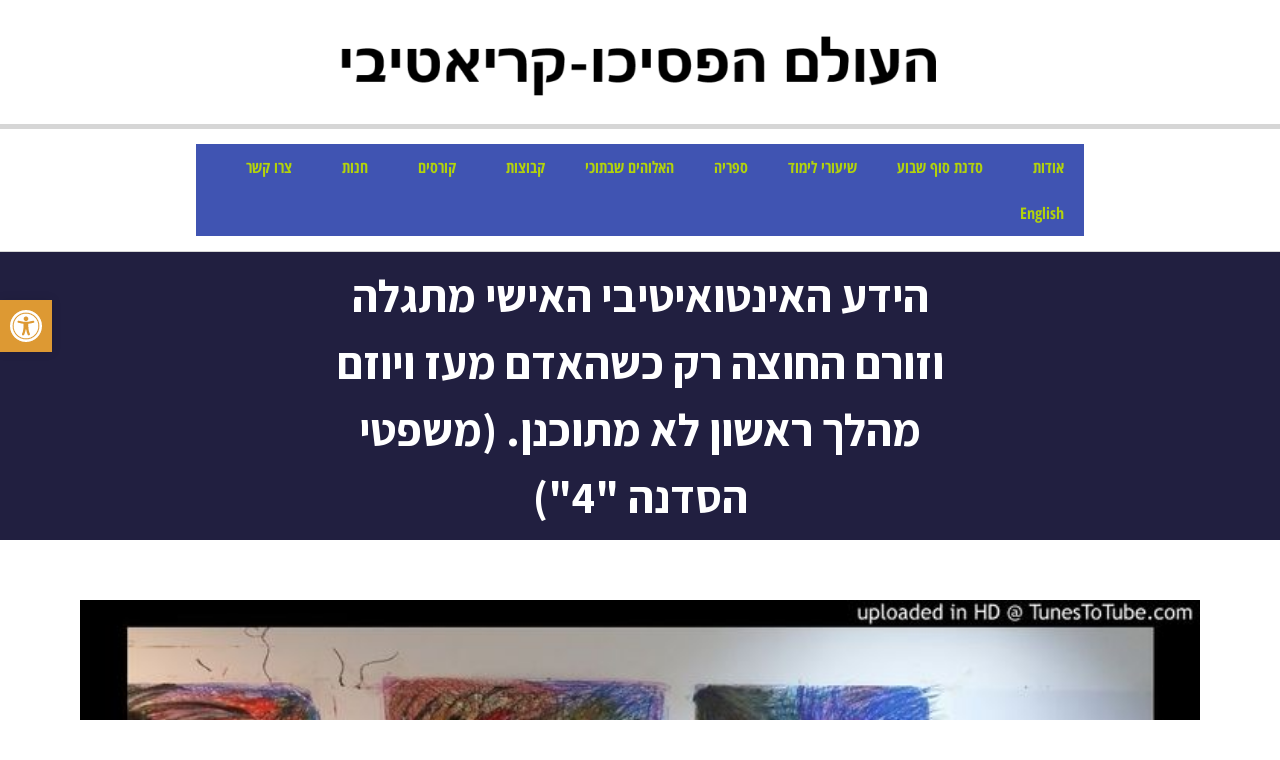

--- FILE ---
content_type: text/html; charset=UTF-8
request_url: https://www.drpinki.com/%D7%94%D7%99%D7%93%D7%A2-%D7%94%D7%90%D7%99%D7%A0%D7%98%D7%95%D7%90%D7%99%D7%98%D7%99%D7%91%D7%99-%D7%94%D7%90%D7%99%D7%A9%D7%99-%D7%9E%D7%AA%D7%92%D7%9C%D7%94-%D7%95%D7%96%D7%95%D7%A8%D7%9D-%D7%94/
body_size: 17586
content:
<!doctype html>
<html dir="rtl" lang="he-IL">
<head>
	<meta charset="UTF-8">
	<meta name="viewport" content="width=device-width, initial-scale=1">
	<link rel="profile" href="https://gmpg.org/xfn/11">
	<title>הידע האינטואיטיבי האישי מתגלה וזורם החוצה רק כשהאדם מעז ויוזם מהלך ראשון לא מתוכנן. (משפטי הסדנה &quot;4&quot;) &#8211; העולם הפסיכו-קריאטיבי</title>
<meta name='robots' content='max-image-preview:large' />
	<style>img:is([sizes="auto" i], [sizes^="auto," i]) { contain-intrinsic-size: 3000px 1500px }</style>
	<link rel="alternate" type="application/rss+xml" title="העולם הפסיכו-קריאטיבי &laquo; פיד‏" href="https://www.drpinki.com/feed/" />
<script>
window._wpemojiSettings = {"baseUrl":"https:\/\/s.w.org\/images\/core\/emoji\/16.0.1\/72x72\/","ext":".png","svgUrl":"https:\/\/s.w.org\/images\/core\/emoji\/16.0.1\/svg\/","svgExt":".svg","source":{"concatemoji":"https:\/\/www.drpinki.com\/wp-includes\/js\/wp-emoji-release.min.js?ver=6.8.3"}};
/*! This file is auto-generated */
!function(s,n){var o,i,e;function c(e){try{var t={supportTests:e,timestamp:(new Date).valueOf()};sessionStorage.setItem(o,JSON.stringify(t))}catch(e){}}function p(e,t,n){e.clearRect(0,0,e.canvas.width,e.canvas.height),e.fillText(t,0,0);var t=new Uint32Array(e.getImageData(0,0,e.canvas.width,e.canvas.height).data),a=(e.clearRect(0,0,e.canvas.width,e.canvas.height),e.fillText(n,0,0),new Uint32Array(e.getImageData(0,0,e.canvas.width,e.canvas.height).data));return t.every(function(e,t){return e===a[t]})}function u(e,t){e.clearRect(0,0,e.canvas.width,e.canvas.height),e.fillText(t,0,0);for(var n=e.getImageData(16,16,1,1),a=0;a<n.data.length;a++)if(0!==n.data[a])return!1;return!0}function f(e,t,n,a){switch(t){case"flag":return n(e,"\ud83c\udff3\ufe0f\u200d\u26a7\ufe0f","\ud83c\udff3\ufe0f\u200b\u26a7\ufe0f")?!1:!n(e,"\ud83c\udde8\ud83c\uddf6","\ud83c\udde8\u200b\ud83c\uddf6")&&!n(e,"\ud83c\udff4\udb40\udc67\udb40\udc62\udb40\udc65\udb40\udc6e\udb40\udc67\udb40\udc7f","\ud83c\udff4\u200b\udb40\udc67\u200b\udb40\udc62\u200b\udb40\udc65\u200b\udb40\udc6e\u200b\udb40\udc67\u200b\udb40\udc7f");case"emoji":return!a(e,"\ud83e\udedf")}return!1}function g(e,t,n,a){var r="undefined"!=typeof WorkerGlobalScope&&self instanceof WorkerGlobalScope?new OffscreenCanvas(300,150):s.createElement("canvas"),o=r.getContext("2d",{willReadFrequently:!0}),i=(o.textBaseline="top",o.font="600 32px Arial",{});return e.forEach(function(e){i[e]=t(o,e,n,a)}),i}function t(e){var t=s.createElement("script");t.src=e,t.defer=!0,s.head.appendChild(t)}"undefined"!=typeof Promise&&(o="wpEmojiSettingsSupports",i=["flag","emoji"],n.supports={everything:!0,everythingExceptFlag:!0},e=new Promise(function(e){s.addEventListener("DOMContentLoaded",e,{once:!0})}),new Promise(function(t){var n=function(){try{var e=JSON.parse(sessionStorage.getItem(o));if("object"==typeof e&&"number"==typeof e.timestamp&&(new Date).valueOf()<e.timestamp+604800&&"object"==typeof e.supportTests)return e.supportTests}catch(e){}return null}();if(!n){if("undefined"!=typeof Worker&&"undefined"!=typeof OffscreenCanvas&&"undefined"!=typeof URL&&URL.createObjectURL&&"undefined"!=typeof Blob)try{var e="postMessage("+g.toString()+"("+[JSON.stringify(i),f.toString(),p.toString(),u.toString()].join(",")+"));",a=new Blob([e],{type:"text/javascript"}),r=new Worker(URL.createObjectURL(a),{name:"wpTestEmojiSupports"});return void(r.onmessage=function(e){c(n=e.data),r.terminate(),t(n)})}catch(e){}c(n=g(i,f,p,u))}t(n)}).then(function(e){for(var t in e)n.supports[t]=e[t],n.supports.everything=n.supports.everything&&n.supports[t],"flag"!==t&&(n.supports.everythingExceptFlag=n.supports.everythingExceptFlag&&n.supports[t]);n.supports.everythingExceptFlag=n.supports.everythingExceptFlag&&!n.supports.flag,n.DOMReady=!1,n.readyCallback=function(){n.DOMReady=!0}}).then(function(){return e}).then(function(){var e;n.supports.everything||(n.readyCallback(),(e=n.source||{}).concatemoji?t(e.concatemoji):e.wpemoji&&e.twemoji&&(t(e.twemoji),t(e.wpemoji)))}))}((window,document),window._wpemojiSettings);
</script>

<style id='wp-emoji-styles-inline-css'>

	img.wp-smiley, img.emoji {
		display: inline !important;
		border: none !important;
		box-shadow: none !important;
		height: 1em !important;
		width: 1em !important;
		margin: 0 0.07em !important;
		vertical-align: -0.1em !important;
		background: none !important;
		padding: 0 !important;
	}
</style>
<link rel='stylesheet' id='wp-block-library-rtl-css' href='https://www.drpinki.com/wp-includes/css/dist/block-library/style-rtl.min.css?ver=6.8.3' media='all' />
<style id='classic-theme-styles-inline-css'>
/*! This file is auto-generated */
.wp-block-button__link{color:#fff;background-color:#32373c;border-radius:9999px;box-shadow:none;text-decoration:none;padding:calc(.667em + 2px) calc(1.333em + 2px);font-size:1.125em}.wp-block-file__button{background:#32373c;color:#fff;text-decoration:none}
</style>
<style id='global-styles-inline-css'>
:root{--wp--preset--aspect-ratio--square: 1;--wp--preset--aspect-ratio--4-3: 4/3;--wp--preset--aspect-ratio--3-4: 3/4;--wp--preset--aspect-ratio--3-2: 3/2;--wp--preset--aspect-ratio--2-3: 2/3;--wp--preset--aspect-ratio--16-9: 16/9;--wp--preset--aspect-ratio--9-16: 9/16;--wp--preset--color--black: #000000;--wp--preset--color--cyan-bluish-gray: #abb8c3;--wp--preset--color--white: #ffffff;--wp--preset--color--pale-pink: #f78da7;--wp--preset--color--vivid-red: #cf2e2e;--wp--preset--color--luminous-vivid-orange: #ff6900;--wp--preset--color--luminous-vivid-amber: #fcb900;--wp--preset--color--light-green-cyan: #7bdcb5;--wp--preset--color--vivid-green-cyan: #00d084;--wp--preset--color--pale-cyan-blue: #8ed1fc;--wp--preset--color--vivid-cyan-blue: #0693e3;--wp--preset--color--vivid-purple: #9b51e0;--wp--preset--gradient--vivid-cyan-blue-to-vivid-purple: linear-gradient(135deg,rgba(6,147,227,1) 0%,rgb(155,81,224) 100%);--wp--preset--gradient--light-green-cyan-to-vivid-green-cyan: linear-gradient(135deg,rgb(122,220,180) 0%,rgb(0,208,130) 100%);--wp--preset--gradient--luminous-vivid-amber-to-luminous-vivid-orange: linear-gradient(135deg,rgba(252,185,0,1) 0%,rgba(255,105,0,1) 100%);--wp--preset--gradient--luminous-vivid-orange-to-vivid-red: linear-gradient(135deg,rgba(255,105,0,1) 0%,rgb(207,46,46) 100%);--wp--preset--gradient--very-light-gray-to-cyan-bluish-gray: linear-gradient(135deg,rgb(238,238,238) 0%,rgb(169,184,195) 100%);--wp--preset--gradient--cool-to-warm-spectrum: linear-gradient(135deg,rgb(74,234,220) 0%,rgb(151,120,209) 20%,rgb(207,42,186) 40%,rgb(238,44,130) 60%,rgb(251,105,98) 80%,rgb(254,248,76) 100%);--wp--preset--gradient--blush-light-purple: linear-gradient(135deg,rgb(255,206,236) 0%,rgb(152,150,240) 100%);--wp--preset--gradient--blush-bordeaux: linear-gradient(135deg,rgb(254,205,165) 0%,rgb(254,45,45) 50%,rgb(107,0,62) 100%);--wp--preset--gradient--luminous-dusk: linear-gradient(135deg,rgb(255,203,112) 0%,rgb(199,81,192) 50%,rgb(65,88,208) 100%);--wp--preset--gradient--pale-ocean: linear-gradient(135deg,rgb(255,245,203) 0%,rgb(182,227,212) 50%,rgb(51,167,181) 100%);--wp--preset--gradient--electric-grass: linear-gradient(135deg,rgb(202,248,128) 0%,rgb(113,206,126) 100%);--wp--preset--gradient--midnight: linear-gradient(135deg,rgb(2,3,129) 0%,rgb(40,116,252) 100%);--wp--preset--font-size--small: 13px;--wp--preset--font-size--medium: 20px;--wp--preset--font-size--large: 36px;--wp--preset--font-size--x-large: 42px;--wp--preset--spacing--20: 0.44rem;--wp--preset--spacing--30: 0.67rem;--wp--preset--spacing--40: 1rem;--wp--preset--spacing--50: 1.5rem;--wp--preset--spacing--60: 2.25rem;--wp--preset--spacing--70: 3.38rem;--wp--preset--spacing--80: 5.06rem;--wp--preset--shadow--natural: 6px 6px 9px rgba(0, 0, 0, 0.2);--wp--preset--shadow--deep: 12px 12px 50px rgba(0, 0, 0, 0.4);--wp--preset--shadow--sharp: 6px 6px 0px rgba(0, 0, 0, 0.2);--wp--preset--shadow--outlined: 6px 6px 0px -3px rgba(255, 255, 255, 1), 6px 6px rgba(0, 0, 0, 1);--wp--preset--shadow--crisp: 6px 6px 0px rgba(0, 0, 0, 1);}:where(.is-layout-flex){gap: 0.5em;}:where(.is-layout-grid){gap: 0.5em;}body .is-layout-flex{display: flex;}.is-layout-flex{flex-wrap: wrap;align-items: center;}.is-layout-flex > :is(*, div){margin: 0;}body .is-layout-grid{display: grid;}.is-layout-grid > :is(*, div){margin: 0;}:where(.wp-block-columns.is-layout-flex){gap: 2em;}:where(.wp-block-columns.is-layout-grid){gap: 2em;}:where(.wp-block-post-template.is-layout-flex){gap: 1.25em;}:where(.wp-block-post-template.is-layout-grid){gap: 1.25em;}.has-black-color{color: var(--wp--preset--color--black) !important;}.has-cyan-bluish-gray-color{color: var(--wp--preset--color--cyan-bluish-gray) !important;}.has-white-color{color: var(--wp--preset--color--white) !important;}.has-pale-pink-color{color: var(--wp--preset--color--pale-pink) !important;}.has-vivid-red-color{color: var(--wp--preset--color--vivid-red) !important;}.has-luminous-vivid-orange-color{color: var(--wp--preset--color--luminous-vivid-orange) !important;}.has-luminous-vivid-amber-color{color: var(--wp--preset--color--luminous-vivid-amber) !important;}.has-light-green-cyan-color{color: var(--wp--preset--color--light-green-cyan) !important;}.has-vivid-green-cyan-color{color: var(--wp--preset--color--vivid-green-cyan) !important;}.has-pale-cyan-blue-color{color: var(--wp--preset--color--pale-cyan-blue) !important;}.has-vivid-cyan-blue-color{color: var(--wp--preset--color--vivid-cyan-blue) !important;}.has-vivid-purple-color{color: var(--wp--preset--color--vivid-purple) !important;}.has-black-background-color{background-color: var(--wp--preset--color--black) !important;}.has-cyan-bluish-gray-background-color{background-color: var(--wp--preset--color--cyan-bluish-gray) !important;}.has-white-background-color{background-color: var(--wp--preset--color--white) !important;}.has-pale-pink-background-color{background-color: var(--wp--preset--color--pale-pink) !important;}.has-vivid-red-background-color{background-color: var(--wp--preset--color--vivid-red) !important;}.has-luminous-vivid-orange-background-color{background-color: var(--wp--preset--color--luminous-vivid-orange) !important;}.has-luminous-vivid-amber-background-color{background-color: var(--wp--preset--color--luminous-vivid-amber) !important;}.has-light-green-cyan-background-color{background-color: var(--wp--preset--color--light-green-cyan) !important;}.has-vivid-green-cyan-background-color{background-color: var(--wp--preset--color--vivid-green-cyan) !important;}.has-pale-cyan-blue-background-color{background-color: var(--wp--preset--color--pale-cyan-blue) !important;}.has-vivid-cyan-blue-background-color{background-color: var(--wp--preset--color--vivid-cyan-blue) !important;}.has-vivid-purple-background-color{background-color: var(--wp--preset--color--vivid-purple) !important;}.has-black-border-color{border-color: var(--wp--preset--color--black) !important;}.has-cyan-bluish-gray-border-color{border-color: var(--wp--preset--color--cyan-bluish-gray) !important;}.has-white-border-color{border-color: var(--wp--preset--color--white) !important;}.has-pale-pink-border-color{border-color: var(--wp--preset--color--pale-pink) !important;}.has-vivid-red-border-color{border-color: var(--wp--preset--color--vivid-red) !important;}.has-luminous-vivid-orange-border-color{border-color: var(--wp--preset--color--luminous-vivid-orange) !important;}.has-luminous-vivid-amber-border-color{border-color: var(--wp--preset--color--luminous-vivid-amber) !important;}.has-light-green-cyan-border-color{border-color: var(--wp--preset--color--light-green-cyan) !important;}.has-vivid-green-cyan-border-color{border-color: var(--wp--preset--color--vivid-green-cyan) !important;}.has-pale-cyan-blue-border-color{border-color: var(--wp--preset--color--pale-cyan-blue) !important;}.has-vivid-cyan-blue-border-color{border-color: var(--wp--preset--color--vivid-cyan-blue) !important;}.has-vivid-purple-border-color{border-color: var(--wp--preset--color--vivid-purple) !important;}.has-vivid-cyan-blue-to-vivid-purple-gradient-background{background: var(--wp--preset--gradient--vivid-cyan-blue-to-vivid-purple) !important;}.has-light-green-cyan-to-vivid-green-cyan-gradient-background{background: var(--wp--preset--gradient--light-green-cyan-to-vivid-green-cyan) !important;}.has-luminous-vivid-amber-to-luminous-vivid-orange-gradient-background{background: var(--wp--preset--gradient--luminous-vivid-amber-to-luminous-vivid-orange) !important;}.has-luminous-vivid-orange-to-vivid-red-gradient-background{background: var(--wp--preset--gradient--luminous-vivid-orange-to-vivid-red) !important;}.has-very-light-gray-to-cyan-bluish-gray-gradient-background{background: var(--wp--preset--gradient--very-light-gray-to-cyan-bluish-gray) !important;}.has-cool-to-warm-spectrum-gradient-background{background: var(--wp--preset--gradient--cool-to-warm-spectrum) !important;}.has-blush-light-purple-gradient-background{background: var(--wp--preset--gradient--blush-light-purple) !important;}.has-blush-bordeaux-gradient-background{background: var(--wp--preset--gradient--blush-bordeaux) !important;}.has-luminous-dusk-gradient-background{background: var(--wp--preset--gradient--luminous-dusk) !important;}.has-pale-ocean-gradient-background{background: var(--wp--preset--gradient--pale-ocean) !important;}.has-electric-grass-gradient-background{background: var(--wp--preset--gradient--electric-grass) !important;}.has-midnight-gradient-background{background: var(--wp--preset--gradient--midnight) !important;}.has-small-font-size{font-size: var(--wp--preset--font-size--small) !important;}.has-medium-font-size{font-size: var(--wp--preset--font-size--medium) !important;}.has-large-font-size{font-size: var(--wp--preset--font-size--large) !important;}.has-x-large-font-size{font-size: var(--wp--preset--font-size--x-large) !important;}
:where(.wp-block-post-template.is-layout-flex){gap: 1.25em;}:where(.wp-block-post-template.is-layout-grid){gap: 1.25em;}
:where(.wp-block-columns.is-layout-flex){gap: 2em;}:where(.wp-block-columns.is-layout-grid){gap: 2em;}
:root :where(.wp-block-pullquote){font-size: 1.5em;line-height: 1.6;}
</style>
<link rel='stylesheet' id='woocommerce-layout-rtl-css' href='https://www.drpinki.com/wp-content/plugins/woocommerce/assets/css/woocommerce-layout-rtl.css?ver=8.4.2' media='all' />
<link rel='stylesheet' id='woocommerce-smallscreen-rtl-css' href='https://www.drpinki.com/wp-content/plugins/woocommerce/assets/css/woocommerce-smallscreen-rtl.css?ver=8.4.2' media='only screen and (max-width: 768px)' />
<link rel='stylesheet' id='woocommerce-general-rtl-css' href='https://www.drpinki.com/wp-content/plugins/woocommerce/assets/css/woocommerce-rtl.css?ver=8.4.2' media='all' />
<style id='woocommerce-inline-inline-css'>
.woocommerce form .form-row .required { visibility: visible; }
</style>
<link rel='stylesheet' id='hello-elementor-css' href='https://www.drpinki.com/wp-content/themes/hello-elementor/style.min.css?ver=2.9.0' media='all' />
<link rel='stylesheet' id='hello-elementor-theme-style-css' href='https://www.drpinki.com/wp-content/themes/hello-elementor/theme.min.css?ver=2.9.0' media='all' />
<link rel='stylesheet' id='elementor-icons-css' href='https://www.drpinki.com/wp-content/plugins/elementor/assets/lib/eicons/css/elementor-icons.min.css?ver=5.25.0' media='all' />
<link rel='stylesheet' id='elementor-frontend-css' href='https://www.drpinki.com/wp-content/plugins/elementor/assets/css/frontend-rtl.min.css?ver=3.18.3' media='all' />
<link rel='stylesheet' id='swiper-css' href='https://www.drpinki.com/wp-content/plugins/elementor/assets/lib/swiper/css/swiper.min.css?ver=5.3.6' media='all' />
<link rel='stylesheet' id='elementor-post-11-css' href='https://www.drpinki.com/wp-content/uploads/elementor/css/post-11.css?ver=1762937996' media='all' />
<link rel='stylesheet' id='elementor-pro-css' href='https://www.drpinki.com/wp-content/plugins/elementor-pro/assets/css/frontend-rtl.min.css?ver=3.18.2' media='all' />
<link rel='stylesheet' id='elementor-global-css' href='https://www.drpinki.com/wp-content/uploads/elementor/css/global.css?ver=1762937996' media='all' />
<link rel='stylesheet' id='elementor-post-854-css' href='https://www.drpinki.com/wp-content/uploads/elementor/css/post-854.css?ver=1763060467' media='all' />
<link rel='stylesheet' id='elementor-post-856-css' href='https://www.drpinki.com/wp-content/uploads/elementor/css/post-856.css?ver=1762937996' media='all' />
<link rel='stylesheet' id='elementor-post-946-css' href='https://www.drpinki.com/wp-content/uploads/elementor/css/post-946.css?ver=1762938649' media='all' />
<link rel='stylesheet' id='pojo-a11y-css' href='https://www.drpinki.com/wp-content/plugins/pojo-accessibility/assets/css/style.min.css?ver=1.0.0' media='all' />
<link rel='stylesheet' id='google-fonts-1-css' href='https://fonts.googleapis.com/css?family=Roboto%3A100%2C100italic%2C200%2C200italic%2C300%2C300italic%2C400%2C400italic%2C500%2C500italic%2C600%2C600italic%2C700%2C700italic%2C800%2C800italic%2C900%2C900italic%7CRoboto+Slab%3A100%2C100italic%2C200%2C200italic%2C300%2C300italic%2C400%2C400italic%2C500%2C500italic%2C600%2C600italic%2C700%2C700italic%2C800%2C800italic%2C900%2C900italic%7CSecular+One%3A100%2C100italic%2C200%2C200italic%2C300%2C300italic%2C400%2C400italic%2C500%2C500italic%2C600%2C600italic%2C700%2C700italic%2C800%2C800italic%2C900%2C900italic%7CAssistant%3A100%2C100italic%2C200%2C200italic%2C300%2C300italic%2C400%2C400italic%2C500%2C500italic%2C600%2C600italic%2C700%2C700italic%2C800%2C800italic%2C900%2C900italic&#038;display=auto&#038;subset=hebrew&#038;ver=6.8.3' media='all' />
<link rel='stylesheet' id='google-earlyaccess-2-css' href='https://fonts.googleapis.com/earlyaccess/opensanshebrewcondensed.css?ver=6.8.3' media='all' />
<link rel='stylesheet' id='google-earlyaccess-3-css' href='https://fonts.googleapis.com/earlyaccess/opensanshebrew.css?ver=6.8.3' media='all' />
<link rel="preconnect" href="https://fonts.gstatic.com/" crossorigin><script src="https://www.drpinki.com/wp-includes/js/jquery/jquery.min.js?ver=3.7.1" id="jquery-core-js"></script>
<script src="https://www.drpinki.com/wp-includes/js/jquery/jquery-migrate.min.js?ver=3.4.1" id="jquery-migrate-js"></script>
<script src="https://www.drpinki.com/wp-content/plugins/woocommerce/assets/js/jquery-blockui/jquery.blockUI.min.js?ver=2.7.0-wc.8.4.2" id="jquery-blockui-js" defer data-wp-strategy="defer"></script>
<script id="wc-add-to-cart-js-extra">
var wc_add_to_cart_params = {"ajax_url":"\/wp-admin\/admin-ajax.php","wc_ajax_url":"\/?wc-ajax=%%endpoint%%","i18n_view_cart":"View cart","cart_url":"https:\/\/www.drpinki.com\/cart\/","is_cart":"","cart_redirect_after_add":"no"};
</script>
<script src="https://www.drpinki.com/wp-content/plugins/woocommerce/assets/js/frontend/add-to-cart.min.js?ver=8.4.2" id="wc-add-to-cart-js" defer data-wp-strategy="defer"></script>
<script src="https://www.drpinki.com/wp-content/plugins/woocommerce/assets/js/js-cookie/js.cookie.min.js?ver=2.1.4-wc.8.4.2" id="js-cookie-js" defer data-wp-strategy="defer"></script>
<script id="woocommerce-js-extra">
var woocommerce_params = {"ajax_url":"\/wp-admin\/admin-ajax.php","wc_ajax_url":"\/?wc-ajax=%%endpoint%%"};
</script>
<script src="https://www.drpinki.com/wp-content/plugins/woocommerce/assets/js/frontend/woocommerce.min.js?ver=8.4.2" id="woocommerce-js" defer data-wp-strategy="defer"></script>
<link rel="https://api.w.org/" href="https://www.drpinki.com/wp-json/" /><link rel="alternate" title="JSON" type="application/json" href="https://www.drpinki.com/wp-json/wp/v2/posts/2412" /><link rel="EditURI" type="application/rsd+xml" title="RSD" href="https://www.drpinki.com/xmlrpc.php?rsd" />
<meta name="generator" content="WordPress 6.8.3" />
<meta name="generator" content="WooCommerce 8.4.2" />
<link rel="canonical" href="https://www.drpinki.com/%d7%94%d7%99%d7%93%d7%a2-%d7%94%d7%90%d7%99%d7%a0%d7%98%d7%95%d7%90%d7%99%d7%98%d7%99%d7%91%d7%99-%d7%94%d7%90%d7%99%d7%a9%d7%99-%d7%9e%d7%aa%d7%92%d7%9c%d7%94-%d7%95%d7%96%d7%95%d7%a8%d7%9d-%d7%94/" />
<link rel='shortlink' href='https://www.drpinki.com/?p=2412' />
<link rel="alternate" title="oEmbed (JSON)" type="application/json+oembed" href="https://www.drpinki.com/wp-json/oembed/1.0/embed?url=https%3A%2F%2Fwww.drpinki.com%2F%25d7%2594%25d7%2599%25d7%2593%25d7%25a2-%25d7%2594%25d7%2590%25d7%2599%25d7%25a0%25d7%2598%25d7%2595%25d7%2590%25d7%2599%25d7%2598%25d7%2599%25d7%2591%25d7%2599-%25d7%2594%25d7%2590%25d7%2599%25d7%25a9%25d7%2599-%25d7%259e%25d7%25aa%25d7%2592%25d7%259c%25d7%2594-%25d7%2595%25d7%2596%25d7%2595%25d7%25a8%25d7%259d-%25d7%2594%2F" />
<link rel="alternate" title="oEmbed (XML)" type="text/xml+oembed" href="https://www.drpinki.com/wp-json/oembed/1.0/embed?url=https%3A%2F%2Fwww.drpinki.com%2F%25d7%2594%25d7%2599%25d7%2593%25d7%25a2-%25d7%2594%25d7%2590%25d7%2599%25d7%25a0%25d7%2598%25d7%2595%25d7%2590%25d7%2599%25d7%2598%25d7%2599%25d7%2591%25d7%2599-%25d7%2594%25d7%2590%25d7%2599%25d7%25a9%25d7%2599-%25d7%259e%25d7%25aa%25d7%2592%25d7%259c%25d7%2594-%25d7%2595%25d7%2596%25d7%2595%25d7%25a8%25d7%259d-%25d7%2594%2F&#038;format=xml" />
	<noscript><style>.woocommerce-product-gallery{ opacity: 1 !important; }</style></noscript>
	<meta name="generator" content="Elementor 3.18.3; features: e_dom_optimization, e_optimized_assets_loading, additional_custom_breakpoints, block_editor_assets_optimize, e_image_loading_optimization; settings: css_print_method-external, google_font-enabled, font_display-auto">
<style type="text/css">
#pojo-a11y-toolbar .pojo-a11y-toolbar-toggle a{ background-color: #dd9933;	color: #ffffff;}
#pojo-a11y-toolbar .pojo-a11y-toolbar-overlay, #pojo-a11y-toolbar .pojo-a11y-toolbar-overlay ul.pojo-a11y-toolbar-items.pojo-a11y-links{ border-color: #dd9933;}
body.pojo-a11y-focusable a:focus{ outline-style: solid !important;	outline-width: 1px !important;	outline-color: #FF0000 !important;}
#pojo-a11y-toolbar{ top: 300px !important;}
#pojo-a11y-toolbar .pojo-a11y-toolbar-overlay{ background-color: #ffffff;}
#pojo-a11y-toolbar .pojo-a11y-toolbar-overlay ul.pojo-a11y-toolbar-items li.pojo-a11y-toolbar-item a, #pojo-a11y-toolbar .pojo-a11y-toolbar-overlay p.pojo-a11y-toolbar-title{ color: #333333;}
#pojo-a11y-toolbar .pojo-a11y-toolbar-overlay ul.pojo-a11y-toolbar-items li.pojo-a11y-toolbar-item a.active{ background-color: #dd9933;	color: #ffffff;}
@media (max-width: 767px) { #pojo-a11y-toolbar { top: 330px !important; } }</style><link rel="icon" href="https://www.drpinki.com/wp-content/uploads/2020/06/psycho_creative_logo_circle_transparent-100x100.png" sizes="32x32" />
<link rel="icon" href="https://www.drpinki.com/wp-content/uploads/2020/06/psycho_creative_logo_circle_transparent-300x300.png" sizes="192x192" />
<link rel="apple-touch-icon" href="https://www.drpinki.com/wp-content/uploads/2020/06/psycho_creative_logo_circle_transparent-300x300.png" />
<meta name="msapplication-TileImage" content="https://www.drpinki.com/wp-content/uploads/2020/06/psycho_creative_logo_circle_transparent-300x300.png" />
</head>
<body class="rtl wp-singular post-template-default single single-post postid-2412 single-format-standard wp-custom-logo wp-theme-hello-elementor theme-hello-elementor woocommerce-no-js elementor-default elementor-kit-11 elementor-page-946">


<a class="skip-link screen-reader-text" href="#content">דלג לתוכן</a>

		<div data-elementor-type="header" data-elementor-id="854" class="elementor elementor-854 elementor-location-header" data-elementor-post-type="elementor_library">
								<section class="elementor-section elementor-top-section elementor-element elementor-element-340030a elementor-section-boxed elementor-section-height-default elementor-section-height-default" data-id="340030a" data-element_type="section">
						<div class="elementor-container elementor-column-gap-default">
					<div class="elementor-column elementor-col-100 elementor-top-column elementor-element elementor-element-2c39007" data-id="2c39007" data-element_type="column">
			<div class="elementor-widget-wrap elementor-element-populated">
								<div class="elementor-element elementor-element-2ecd38c elementor-widget elementor-widget-image" data-id="2ecd38c" data-element_type="widget" data-widget_type="image.default">
				<div class="elementor-widget-container">
																<a href="https://www.drpinki.com/">
							<img loading="lazy" width="800" height="104" src="https://www.drpinki.com/wp-content/uploads/2021/10/בית-1024x133.png" class="attachment-large size-large wp-image-4444" alt="" srcset="https://www.drpinki.com/wp-content/uploads/2021/10/בית-1024x133.png 1024w, https://www.drpinki.com/wp-content/uploads/2021/10/בית-300x39.png 300w, https://www.drpinki.com/wp-content/uploads/2021/10/בית-768x100.png 768w, https://www.drpinki.com/wp-content/uploads/2021/10/בית-600x78.png 600w, https://www.drpinki.com/wp-content/uploads/2021/10/בית.png 1416w" sizes="(max-width: 800px) 100vw, 800px" />								</a>
															</div>
				</div>
					</div>
		</div>
							</div>
		</section>
				<header class="elementor-section elementor-top-section elementor-element elementor-element-3d2603fc elementor-section-content-middle elementor-section-boxed elementor-section-height-default elementor-section-height-default" data-id="3d2603fc" data-element_type="section" data-settings="{&quot;background_background&quot;:&quot;classic&quot;}">
						<div class="elementor-container elementor-column-gap-default">
					<div class="elementor-column elementor-col-100 elementor-top-column elementor-element elementor-element-297075e1" data-id="297075e1" data-element_type="column">
			<div class="elementor-widget-wrap elementor-element-populated">
								<div class="elementor-element elementor-element-1dd45531 elementor-nav-menu__align-right elementor-nav-menu--stretch elementor-nav-menu__text-align-center elementor-widget__width-initial elementor-nav-menu--dropdown-tablet elementor-nav-menu--toggle elementor-nav-menu--burger elementor-widget elementor-widget-nav-menu" data-id="1dd45531" data-element_type="widget" data-settings="{&quot;full_width&quot;:&quot;stretch&quot;,&quot;submenu_icon&quot;:{&quot;value&quot;:&quot;&lt;i class=\&quot;\&quot;&gt;&lt;\/i&gt;&quot;,&quot;library&quot;:&quot;&quot;},&quot;layout&quot;:&quot;horizontal&quot;,&quot;toggle&quot;:&quot;burger&quot;}" data-widget_type="nav-menu.default">
				<div class="elementor-widget-container">
						<nav class="elementor-nav-menu--main elementor-nav-menu__container elementor-nav-menu--layout-horizontal e--pointer-underline e--animation-fade">
				<ul id="menu-1-1dd45531" class="elementor-nav-menu"><li class="menu-item menu-item-type-custom menu-item-object-custom menu-item-has-children menu-item-2890"><a href="#" class="elementor-item elementor-item-anchor">אודות</a>
<ul class="sub-menu elementor-nav-menu--dropdown">
	<li class="menu-item menu-item-type-post_type menu-item-object-post menu-item-3369"><a href="https://www.drpinki.com/the-psycho-creative-institute/" class="elementor-sub-item">העולם הפסיכו-קריאטיבי</a></li>
	<li class="menu-item menu-item-type-post_type menu-item-object-post menu-item-256"><a href="https://www.drpinki.com/about/" class="elementor-sub-item">ד&quot;ר פינקי פיינשטיין</a></li>
	<li class="menu-item menu-item-type-post_type menu-item-object-post menu-item-3149"><a href="https://www.drpinki.com/anat-and-anat/" class="elementor-sub-item">צוות הענתיות</a></li>
	<li class="menu-item menu-item-type-post_type menu-item-object-post menu-item-2854"><a href="https://www.drpinki.com/the-psycho-creative-way/" class="elementor-sub-item">הדרך הפסיכו-קריאטיבית</a></li>
	<li class="menu-item menu-item-type-post_type menu-item-object-post menu-item-3697"><a href="https://www.drpinki.com/%d7%97%d7%96%d7%95%d7%9f-%d7%94%d7%a2%d7%95%d7%9c%d7%9d-%d7%94%d7%a4%d7%a1%d7%99%d7%9b%d7%95-%d7%a7%d7%a8%d7%99%d7%90%d7%98%d7%99%d7%91%d7%99/" class="elementor-sub-item">חזון</a></li>
</ul>
</li>
<li class="menu-item menu-item-type-post_type menu-item-object-post menu-item-4759"><a href="https://www.drpinki.com/your-dream-workshop/" class="elementor-item">סדנת סוף שבוע</a></li>
<li class="menu-item menu-item-type-post_type menu-item-object-post menu-item-3080"><a href="https://www.drpinki.com/psycho-creative-studies/" class="elementor-item">שיעורי לימוד</a></li>
<li class="menu-item menu-item-type-taxonomy menu-item-object-category menu-item-4179"><a href="https://www.drpinki.com/category/the-psycho-creative-library/" class="elementor-item">ספריה</a></li>
<li class="menu-item menu-item-type-post_type menu-item-object-post menu-item-4651"><a href="https://www.drpinki.com/the-higher-me/" class="elementor-item">האלוהים שבתוכי</a></li>
<li class="menu-item menu-item-type-custom menu-item-object-custom menu-item-has-children menu-item-4387"><a href="#" class="elementor-item elementor-item-anchor">קבוצות</a>
<ul class="sub-menu elementor-nav-menu--dropdown">
	<li class="menu-item menu-item-type-post_type menu-item-object-post menu-item-4731"><a href="https://www.drpinki.com/joy-abundance/" class="elementor-sub-item">שמחת השפע</a></li>
	<li class="menu-item menu-item-type-post_type menu-item-object-post menu-item-4734"><a href="https://www.drpinki.com/intuitive-painting-group-anat/" class="elementor-sub-item">קבוצת ציור אינטואיטיבי בחיפה</a></li>
	<li class="menu-item menu-item-type-post_type menu-item-object-post menu-item-4733"><a href="https://www.drpinki.com/your-first-book/" class="elementor-sub-item">הספר הבא שלך</a></li>
	<li class="menu-item menu-item-type-post_type menu-item-object-post menu-item-4732"><a href="https://www.drpinki.com/meet-the-alien-within-you/" class="elementor-sub-item">לפגוש ולהכיר את החוצנ/ית שבך</a></li>
</ul>
</li>
<li class="menu-item menu-item-type-taxonomy menu-item-object-category menu-item-has-children menu-item-4482"><a href="https://www.drpinki.com/category/%d7%a7%d7%95%d7%a8%d7%a1%d7%99%d7%9d/" class="elementor-item">קורסים</a>
<ul class="sub-menu elementor-nav-menu--dropdown">
	<li class="menu-item menu-item-type-post_type menu-item-object-post menu-item-4742"><a href="https://www.drpinki.com/addiction-recovery-teachers/" class="elementor-sub-item">קורס מדריכי גמילה מהתמכרויות</a></li>
	<li class="menu-item menu-item-type-post_type menu-item-object-post menu-item-4743"><a href="https://www.drpinki.com/intuitive-painting-teachers/" class="elementor-sub-item">קורס מדריכי ציור אינטואיטיבי</a></li>
	<li class="menu-item menu-item-type-post_type menu-item-object-post menu-item-4744"><a href="https://www.drpinki.com/psycho-creative-coaches/" class="elementor-sub-item">קורס מאמנים פסיכו-קראטיביים</a></li>
</ul>
</li>
<li class="menu-item menu-item-type-custom menu-item-object-custom menu-item-has-children menu-item-2783"><a href="#" class="elementor-item elementor-item-anchor">חנות</a>
<ul class="sub-menu elementor-nav-menu--dropdown">
	<li class="menu-item menu-item-type-taxonomy menu-item-object-product_cat menu-item-3577"><a href="https://www.drpinki.com/product-category/audio-books/" class="elementor-sub-item">ספרי שמע</a></li>
	<li class="menu-item menu-item-type-taxonomy menu-item-object-product_cat menu-item-1680"><a href="https://www.drpinki.com/product-category/psycho-creative-shop/" class="elementor-sub-item">קורסים דיגיטליים</a></li>
</ul>
</li>
<li class="menu-item menu-item-type-post_type menu-item-object-page menu-item-2733"><a href="https://www.drpinki.com/%d7%a6%d7%a8%d7%95-%d7%a7%d7%a9%d7%a8/" class="elementor-item">צרו קשר</a></li>
<li class="menu-item menu-item-type-custom menu-item-object-custom menu-item-4452"><a href="https://www.drpinki.com/en" class="elementor-item">English</a></li>
</ul>			</nav>
					<div class="elementor-menu-toggle" role="button" tabindex="0" aria-label="כפתור פתיחת תפריט" aria-expanded="false">
			<i aria-hidden="true" role="presentation" class="elementor-menu-toggle__icon--open eicon-menu-bar"></i><i aria-hidden="true" role="presentation" class="elementor-menu-toggle__icon--close eicon-close"></i>			<span class="elementor-screen-only">תפריט</span>
		</div>
					<nav class="elementor-nav-menu--dropdown elementor-nav-menu__container" aria-hidden="true">
				<ul id="menu-2-1dd45531" class="elementor-nav-menu"><li class="menu-item menu-item-type-custom menu-item-object-custom menu-item-has-children menu-item-2890"><a href="#" class="elementor-item elementor-item-anchor" tabindex="-1">אודות</a>
<ul class="sub-menu elementor-nav-menu--dropdown">
	<li class="menu-item menu-item-type-post_type menu-item-object-post menu-item-3369"><a href="https://www.drpinki.com/the-psycho-creative-institute/" class="elementor-sub-item" tabindex="-1">העולם הפסיכו-קריאטיבי</a></li>
	<li class="menu-item menu-item-type-post_type menu-item-object-post menu-item-256"><a href="https://www.drpinki.com/about/" class="elementor-sub-item" tabindex="-1">ד&quot;ר פינקי פיינשטיין</a></li>
	<li class="menu-item menu-item-type-post_type menu-item-object-post menu-item-3149"><a href="https://www.drpinki.com/anat-and-anat/" class="elementor-sub-item" tabindex="-1">צוות הענתיות</a></li>
	<li class="menu-item menu-item-type-post_type menu-item-object-post menu-item-2854"><a href="https://www.drpinki.com/the-psycho-creative-way/" class="elementor-sub-item" tabindex="-1">הדרך הפסיכו-קריאטיבית</a></li>
	<li class="menu-item menu-item-type-post_type menu-item-object-post menu-item-3697"><a href="https://www.drpinki.com/%d7%97%d7%96%d7%95%d7%9f-%d7%94%d7%a2%d7%95%d7%9c%d7%9d-%d7%94%d7%a4%d7%a1%d7%99%d7%9b%d7%95-%d7%a7%d7%a8%d7%99%d7%90%d7%98%d7%99%d7%91%d7%99/" class="elementor-sub-item" tabindex="-1">חזון</a></li>
</ul>
</li>
<li class="menu-item menu-item-type-post_type menu-item-object-post menu-item-4759"><a href="https://www.drpinki.com/your-dream-workshop/" class="elementor-item" tabindex="-1">סדנת סוף שבוע</a></li>
<li class="menu-item menu-item-type-post_type menu-item-object-post menu-item-3080"><a href="https://www.drpinki.com/psycho-creative-studies/" class="elementor-item" tabindex="-1">שיעורי לימוד</a></li>
<li class="menu-item menu-item-type-taxonomy menu-item-object-category menu-item-4179"><a href="https://www.drpinki.com/category/the-psycho-creative-library/" class="elementor-item" tabindex="-1">ספריה</a></li>
<li class="menu-item menu-item-type-post_type menu-item-object-post menu-item-4651"><a href="https://www.drpinki.com/the-higher-me/" class="elementor-item" tabindex="-1">האלוהים שבתוכי</a></li>
<li class="menu-item menu-item-type-custom menu-item-object-custom menu-item-has-children menu-item-4387"><a href="#" class="elementor-item elementor-item-anchor" tabindex="-1">קבוצות</a>
<ul class="sub-menu elementor-nav-menu--dropdown">
	<li class="menu-item menu-item-type-post_type menu-item-object-post menu-item-4731"><a href="https://www.drpinki.com/joy-abundance/" class="elementor-sub-item" tabindex="-1">שמחת השפע</a></li>
	<li class="menu-item menu-item-type-post_type menu-item-object-post menu-item-4734"><a href="https://www.drpinki.com/intuitive-painting-group-anat/" class="elementor-sub-item" tabindex="-1">קבוצת ציור אינטואיטיבי בחיפה</a></li>
	<li class="menu-item menu-item-type-post_type menu-item-object-post menu-item-4733"><a href="https://www.drpinki.com/your-first-book/" class="elementor-sub-item" tabindex="-1">הספר הבא שלך</a></li>
	<li class="menu-item menu-item-type-post_type menu-item-object-post menu-item-4732"><a href="https://www.drpinki.com/meet-the-alien-within-you/" class="elementor-sub-item" tabindex="-1">לפגוש ולהכיר את החוצנ/ית שבך</a></li>
</ul>
</li>
<li class="menu-item menu-item-type-taxonomy menu-item-object-category menu-item-has-children menu-item-4482"><a href="https://www.drpinki.com/category/%d7%a7%d7%95%d7%a8%d7%a1%d7%99%d7%9d/" class="elementor-item" tabindex="-1">קורסים</a>
<ul class="sub-menu elementor-nav-menu--dropdown">
	<li class="menu-item menu-item-type-post_type menu-item-object-post menu-item-4742"><a href="https://www.drpinki.com/addiction-recovery-teachers/" class="elementor-sub-item" tabindex="-1">קורס מדריכי גמילה מהתמכרויות</a></li>
	<li class="menu-item menu-item-type-post_type menu-item-object-post menu-item-4743"><a href="https://www.drpinki.com/intuitive-painting-teachers/" class="elementor-sub-item" tabindex="-1">קורס מדריכי ציור אינטואיטיבי</a></li>
	<li class="menu-item menu-item-type-post_type menu-item-object-post menu-item-4744"><a href="https://www.drpinki.com/psycho-creative-coaches/" class="elementor-sub-item" tabindex="-1">קורס מאמנים פסיכו-קראטיביים</a></li>
</ul>
</li>
<li class="menu-item menu-item-type-custom menu-item-object-custom menu-item-has-children menu-item-2783"><a href="#" class="elementor-item elementor-item-anchor" tabindex="-1">חנות</a>
<ul class="sub-menu elementor-nav-menu--dropdown">
	<li class="menu-item menu-item-type-taxonomy menu-item-object-product_cat menu-item-3577"><a href="https://www.drpinki.com/product-category/audio-books/" class="elementor-sub-item" tabindex="-1">ספרי שמע</a></li>
	<li class="menu-item menu-item-type-taxonomy menu-item-object-product_cat menu-item-1680"><a href="https://www.drpinki.com/product-category/psycho-creative-shop/" class="elementor-sub-item" tabindex="-1">קורסים דיגיטליים</a></li>
</ul>
</li>
<li class="menu-item menu-item-type-post_type menu-item-object-page menu-item-2733"><a href="https://www.drpinki.com/%d7%a6%d7%a8%d7%95-%d7%a7%d7%a9%d7%a8/" class="elementor-item" tabindex="-1">צרו קשר</a></li>
<li class="menu-item menu-item-type-custom menu-item-object-custom menu-item-4452"><a href="https://www.drpinki.com/en" class="elementor-item" tabindex="-1">English</a></li>
</ul>			</nav>
				</div>
				</div>
					</div>
		</div>
							</div>
		</header>
				<section class="elementor-section elementor-top-section elementor-element elementor-element-329f2b0d elementor-hidden-desktop elementor-hidden-tablet elementor-hidden-phone elementor-section-boxed elementor-section-height-default elementor-section-height-default" data-id="329f2b0d" data-element_type="section">
						<div class="elementor-container elementor-column-gap-default">
					<div class="elementor-column elementor-col-100 elementor-top-column elementor-element elementor-element-636f2c8d" data-id="636f2c8d" data-element_type="column">
			<div class="elementor-widget-wrap">
									</div>
		</div>
							</div>
		</section>
						</div>
				<div data-elementor-type="single-post" data-elementor-id="946" class="elementor elementor-946 elementor-location-single post-2412 post type-post status-publish format-standard has-post-thumbnail hentry category-blog" data-elementor-post-type="elementor_library">
								<section class="elementor-section elementor-top-section elementor-element elementor-element-382d4972 elementor-section-height-min-height elementor-section-boxed elementor-section-height-default elementor-section-items-middle" data-id="382d4972" data-element_type="section" data-settings="{&quot;background_background&quot;:&quot;classic&quot;}">
						<div class="elementor-container elementor-column-gap-default">
					<div class="elementor-column elementor-col-100 elementor-top-column elementor-element elementor-element-1da329d8" data-id="1da329d8" data-element_type="column">
			<div class="elementor-widget-wrap elementor-element-populated">
								<div class="elementor-element elementor-element-6cfcc017 elementor-widget elementor-widget-theme-post-title elementor-page-title elementor-widget-heading" data-id="6cfcc017" data-element_type="widget" data-widget_type="theme-post-title.default">
				<div class="elementor-widget-container">
			<h1 class="elementor-heading-title elementor-size-default">הידע האינטואיטיבי האישי מתגלה וזורם החוצה רק כשהאדם מעז ויוזם מהלך ראשון לא מתוכנן. (משפטי הסדנה &quot;4&quot;)</h1>		</div>
				</div>
					</div>
		</div>
							</div>
		</section>
				<section class="elementor-section elementor-top-section elementor-element elementor-element-397b5432 elementor-section-boxed elementor-section-height-default elementor-section-height-default" data-id="397b5432" data-element_type="section">
						<div class="elementor-container elementor-column-gap-default">
					<div class="elementor-column elementor-col-100 elementor-top-column elementor-element elementor-element-39ef4a20" data-id="39ef4a20" data-element_type="column">
			<div class="elementor-widget-wrap elementor-element-populated">
								<div class="elementor-element elementor-element-33dd291c elementor-widget elementor-widget-theme-post-featured-image elementor-widget-image" data-id="33dd291c" data-element_type="widget" data-widget_type="theme-post-featured-image.default">
				<div class="elementor-widget-container">
															<img loading="lazy" width="736" height="414" src="https://www.drpinki.com/wp-content/uploads/2023/12/תרגילי-ציור-אינטואיטיבי_-רגשות-וחלוקת-הדף.jpeg" class="attachment-full size-full wp-image-2413" alt="" srcset="https://www.drpinki.com/wp-content/uploads/2023/12/תרגילי-ציור-אינטואיטיבי_-רגשות-וחלוקת-הדף.jpeg 736w, https://www.drpinki.com/wp-content/uploads/2023/12/תרגילי-ציור-אינטואיטיבי_-רגשות-וחלוקת-הדף-600x338.jpeg 600w, https://www.drpinki.com/wp-content/uploads/2023/12/תרגילי-ציור-אינטואיטיבי_-רגשות-וחלוקת-הדף-300x169.jpeg 300w" sizes="(max-width: 736px) 100vw, 736px" />															</div>
				</div>
				<div class="elementor-element elementor-element-306b6031 elementor-widget elementor-widget-theme-post-content" data-id="306b6031" data-element_type="widget" data-widget_type="theme-post-content.default">
				<div class="elementor-widget-container">
			<p><strong>הידע האינטואיטיבי האישי מתגלה וזורם החוצה רק כשהאדם מעז ויוזם מהלך ראשון לא מתוכנן</strong><strong>.</strong><strong> (משפטי הסדנה &quot;4&quot;)</strong></p>
<p><strong>המושג &quot;ידע אינטואיטיבי&quot; ראוי להרחבה בפני עצמו, זהו אותו זרם ידע שמוביל את כל מה שכתוב כאן, למעשה. </strong><br />
&quot;ידע אינטואיטיבי&quot; הוא אכן זרם ידע שמקורו מעבר למה שאנחנו מכנים &quot;שכל&quot; או &quot;היגיון&quot; ופוטנציאלית לכל אדם יש אפשרות להתחבר ולעשות שימוש מיטיב בידע האינטואיטיבי שיכול לעבור דרכו. עם זאת, צורת החיים בה אנחנו רגילים להתקיים, כעת, נוטה לייצר מחסומים וצנזורה מפני הידע הזה, עד כדי מצב של בורות המונית לגבי היכולות האנושיות הטבעיות האלה.</p>
<p>אדם שחפץ &quot;להפעיל&quot;, או &quot;לפגוש&quot; או &quot;לממש&quot; את הידע האינטואיטיבי שלו, שמעוניין לחוות כיצד חוכמה פנימית מפתיעה, מחדשת ומועילה במיוחד זורמת דרכו ללא כל מעורבות גורם חיצוני כדאי לו לעקוב אחרי משפט זה: <strong>&quot;הידע האינטואיטיבי האישי מתגלה וזורם החוצה רק כשהאדם מעז ויוזם מהלך ראשון לא מתוכנן</strong><strong>.</strong><strong>&quot; </strong></p>
<p>וזה חלק מהיופי והייחודיות של התפתחות האדם למצב של חיבור לידע האינטואיטיבי הגבוה ש&quot;מבקש&quot; לעבור דרכו: על האדם לנקוט בצעד ראשוני לא מתוכנן לכיוון מסוים שמעניין אותו. זה אומר פחות לתכנן, פחות לחכות, פחות להתייעץ ופחות להסס. לנוע. גם אם זה אומר שיהיו &quot;שגיאות&quot; או &quot;כישלונות&quot; עקב חוסר התכנון, לנוע. כי כאשר מעזים (כן, זה דורש מידה של אומץ והרפתקנות) לעשות צעד לא מתוכנן ולנוע אתו, כל התודעה עוברת מ&quot;מוח שמאל&quot; (הגיון, תכנון, חוקים, תהליך לינארי) ל&quot;מוח ימין&quot; (אינטואיציה, ספונטניות, תהליך ספירלי).</p>
<p>ומה שיותר מקסים הוא לגלות כמה חוכמה יש ב&quot;מוח ימין&quot;, זה שפעמים רבות נתפס בטעות כ&quot;לא קשור לאינטליגנציה&quot;. ובכן&#8230;מוח ימין קשור לאינטליגנציה גבוהה, כזו שמוח שמאל לא יכול להבין. ואם רוצים לחבור לחכמה הגבוהה הזו, יש לנוע. לנוע אל הלא נודע. לנוע ללא תכנית מתוך כוונה לחפש, לגלות על הדרך, להתנסות ולהיות מופתעים. ובמלים אחרות&#8230;לוותר על חלקים מהשליטה המוכרת לנו.</p>
<p>זהו הדבר שהציור האינטואיטיבי מעניק בשפע לאדם.<br />
אימון ותרגול &quot;יציאה לדרך&quot; במהירות, ללא תכנית, ללא ידיעה &quot;מה יהיה בהמשך&quot;. כך השיטה עובדת. מקבלים דף ויש להתחיל לעבוד אתו באופן מידי, למרוח צבעים ולאחר זמן מה &quot;להסתדר&quot; וליצור עם מה שיצרנו באופן ספונטני וכביכול &quot;סתמי&quot;.<br />
<strong>כאשר פועלים כך נוצר שינוי פנימי מרגש, מהיר ומלא באנרגיה. האדם מתחבר לחוויית חופש פנימי והיד שלו, היד המציירת &quot;לוקחת פיקוד&quot; ופועלת כאילו היא &quot;כבר יודעת מה היא רוצה לעשות&quot;. אלה רגעים של חדווה, ריפוי וצמיחה. מהמתנות המשמעותיות ביותר של ציור אינטואיטיבי&#8230;</strong></p>
<p>&nbsp;</p>
		</div>
				</div>
					</div>
		</div>
							</div>
		</section>
						</div>
				<div data-elementor-type="footer" data-elementor-id="856" class="elementor elementor-856 elementor-location-footer" data-elementor-post-type="elementor_library">
								<section class="elementor-section elementor-top-section elementor-element elementor-element-fcf1ca7 elementor-section-content-middle elementor-section-boxed elementor-section-height-default elementor-section-height-default" data-id="fcf1ca7" data-element_type="section" data-settings="{&quot;background_background&quot;:&quot;classic&quot;}">
						<div class="elementor-container elementor-column-gap-no">
					<div class="elementor-column elementor-col-100 elementor-top-column elementor-element elementor-element-1830b2d4" data-id="1830b2d4" data-element_type="column">
			<div class="elementor-widget-wrap elementor-element-populated">
								<div class="elementor-element elementor-element-27313f21 elementor-widget elementor-widget-heading" data-id="27313f21" data-element_type="widget" data-widget_type="heading.default">
				<div class="elementor-widget-container">
			<h2 class="elementor-heading-title elementor-size-default">מעוניינים לקבל מידע שוטף, טיפים לצמיחה וריפוי 
ועדכון פעילויות של העולם הפסיכו-קריאטיבי??
</h2>		</div>
				</div>
				<div class="elementor-element elementor-element-403f1681 elementor-widget elementor-widget-text-editor" data-id="403f1681" data-element_type="widget" data-widget_type="text-editor.default">
				<div class="elementor-widget-container">
							<p><strong>הצטרפו לקבוצת הווטצאפ הראשית  של העולם הפסיכו-קריאטיבי <a href="https://chat.whatsapp.com/BySLKutwgb4AVCqwe0csvP">לחצו כאן להצטרפות</a></strong></p>						</div>
				</div>
					</div>
		</div>
							</div>
		</section>
				<section class="elementor-section elementor-top-section elementor-element elementor-element-61c7da4e elementor-section-boxed elementor-section-height-default elementor-section-height-default" data-id="61c7da4e" data-element_type="section" data-settings="{&quot;background_background&quot;:&quot;classic&quot;}">
						<div class="elementor-container elementor-column-gap-default">
					<div class="elementor-column elementor-col-100 elementor-top-column elementor-element elementor-element-5e3e7633" data-id="5e3e7633" data-element_type="column">
			<div class="elementor-widget-wrap elementor-element-populated">
								<section class="elementor-section elementor-inner-section elementor-element elementor-element-2d1366e5 elementor-section-boxed elementor-section-height-default elementor-section-height-default" data-id="2d1366e5" data-element_type="section">
						<div class="elementor-container elementor-column-gap-default">
					<div class="elementor-column elementor-col-33 elementor-inner-column elementor-element elementor-element-2220d8fb" data-id="2220d8fb" data-element_type="column">
			<div class="elementor-widget-wrap elementor-element-populated">
								<div class="elementor-element elementor-element-6c48e32c elementor-widget elementor-widget-heading" data-id="6c48e32c" data-element_type="widget" data-widget_type="heading.default">
				<div class="elementor-widget-container">
			<h2 class="elementor-heading-title elementor-size-default">אודות</h2>		</div>
				</div>
				<div class="elementor-element elementor-element-3c5abfbd elementor-widget elementor-widget-text-editor" data-id="3c5abfbd" data-element_type="widget" data-widget_type="text-editor.default">
				<div class="elementor-widget-container">
							<p><strong>העולם הפסיכו-קריאטיבי הוא מרחב ללימוד, התפתחות צמיחה וריפוי המספק מגוון אפשרויות התנסות, למידה והכשרה מקצועית המבוססים על עקרונות הדרך הפסיכו-קריאטיבית.</strong></p><p>במהלך השבוע מתקיימים שלושה <a href="https://www.drpinki.com/psycho-creative-studies/">שיעורי לימוד בזום</a> עם ד&quot;ר פינקי פיינשטיין, הפתוחים לקהל הרחב וגם מוקלטים. בשיעורים אלה אנחנו גם מדגימים את שיטת הלימוד המייחדת את העולם הפסיכו-קריאטיבי, שיטה שיש בה שמחה, עונג וחיבור של האדם אל החוכמה הטבעית שלו. </p><p>מעבר לכך מתקיימים בעולם הפסיכו-קריאטיבי סדנאות ייחודיות וקורסי הכשרה למדריכים, מאמנים ומורים.  </p><p>הדרך הפסיכו-קריאטיבית היא הדרך של האדם אל חכמת הלב שלו, אל הגשר בין רגש ויצירה, בין מוח ימין למוח שמאל, בין הארציות לרוחניות שלו.</p><p><strong>ברוכים הבאים, ברוכות הבאות!</strong></p>						</div>
				</div>
				<div class="elementor-element elementor-element-d0624dc elementor-widget elementor-widget-heading" data-id="d0624dc" data-element_type="widget" data-widget_type="heading.default">
				<div class="elementor-widget-container">
			<h4 class="elementor-heading-title elementor-size-default">עקבו אחרינו</h4>		</div>
				</div>
				<div class="elementor-element elementor-element-6c21f38 elementor-widget elementor-widget-facebook-page" data-id="6c21f38" data-element_type="widget" data-widget_type="facebook-page.default">
				<div class="elementor-widget-container">
			<div class="elementor-facebook-widget fb-page" data-href="https://www.facebook.com/%D7%93%D7%A8-%D7%A4%D7%99%D7%A0%D7%A7%D7%99-%D7%A4%D7%99%D7%99%D7%A0%D7%A9%D7%98%D7%99%D7%99%D7%9F-200983043249510/" data-tabs="" data-height="437px" data-width="500px" data-small-header="false" data-hide-cover="false" data-show-facepile="false" data-hide-cta="true" style="min-height: 1px;height:437px"></div>		</div>
				</div>
					</div>
		</div>
				<div class="elementor-column elementor-col-33 elementor-inner-column elementor-element elementor-element-4031d2fd" data-id="4031d2fd" data-element_type="column">
			<div class="elementor-widget-wrap">
									</div>
		</div>
				<div class="elementor-column elementor-col-33 elementor-inner-column elementor-element elementor-element-61ec9824 elementor-hidden-tablet elementor-hidden-phone" data-id="61ec9824" data-element_type="column">
			<div class="elementor-widget-wrap elementor-element-populated">
								<div class="elementor-element elementor-element-3422f0e5 elementor-widget elementor-widget-heading" data-id="3422f0e5" data-element_type="widget" data-widget_type="heading.default">
				<div class="elementor-widget-container">
			<h2 class="elementor-heading-title elementor-size-default">מאמרים אחרונים</h2>		</div>
				</div>
				<div class="elementor-element elementor-element-4eb641d elementor-grid-1 elementor-grid-mobile-2 elementor-posts--thumbnail-right elementor-grid-tablet-2 elementor-widget elementor-widget-posts" data-id="4eb641d" data-element_type="widget" data-settings="{&quot;classic_columns&quot;:&quot;1&quot;,&quot;classic_columns_mobile&quot;:&quot;2&quot;,&quot;classic_row_gap&quot;:{&quot;unit&quot;:&quot;px&quot;,&quot;size&quot;:19,&quot;sizes&quot;:[]},&quot;classic_columns_tablet&quot;:&quot;2&quot;,&quot;classic_row_gap_tablet&quot;:{&quot;unit&quot;:&quot;px&quot;,&quot;size&quot;:&quot;&quot;,&quot;sizes&quot;:[]},&quot;classic_row_gap_mobile&quot;:{&quot;unit&quot;:&quot;px&quot;,&quot;size&quot;:&quot;&quot;,&quot;sizes&quot;:[]}}" data-widget_type="posts.classic">
				<div class="elementor-widget-container">
					<div class="elementor-posts-container elementor-posts elementor-posts--skin-classic elementor-grid">
				<article class="elementor-post elementor-grid-item post-4751 post type-post status-publish format-standard has-post-thumbnail hentry category-uncategorized">
				<a class="elementor-post__thumbnail__link" href="https://www.drpinki.com/your-dream-workshop/" tabindex="-1" >
			<div class="elementor-post__thumbnail"><img fetchpriority="high" fetchpriority="high" width="300" height="200" src="https://www.drpinki.com/wp-content/uploads/2026/01/סדנה-פברואר-300x200.png" class="attachment-medium size-medium wp-image-4752" alt="" /></div>
		</a>
				<div class="elementor-post__text">
				<h3 class="elementor-post__title">
			<a href="https://www.drpinki.com/your-dream-workshop/" >
				יש מקום לחלום שלך: סדנת סוף שבוע			</a>
		</h3>
				</div>
				</article>
				<article class="elementor-post elementor-grid-item post-4661 post type-post status-publish format-standard has-post-thumbnail hentry category-the-psycho-creative-library">
				<a class="elementor-post__thumbnail__link" href="https://www.drpinki.com/transformation-of-time/" tabindex="-1" >
			<div class="elementor-post__thumbnail"><img width="225" height="300" src="https://www.drpinki.com/wp-content/uploads/2025/12/טרנספורמציה-של-הזמן-225x300.png" class="attachment-medium size-medium wp-image-4662" alt="" /></div>
		</a>
				<div class="elementor-post__text">
				<h3 class="elementor-post__title">
			<a href="https://www.drpinki.com/transformation-of-time/" >
				טרנספורמציה של הזמן			</a>
		</h3>
				</div>
				</article>
				<article class="elementor-post elementor-grid-item post-4618 post type-post status-publish format-standard has-post-thumbnail hentry category-uncategorized">
				<a class="elementor-post__thumbnail__link" href="https://www.drpinki.com/the-higher-me/" tabindex="-1" >
			<div class="elementor-post__thumbnail"><img width="300" height="151" src="https://www.drpinki.com/wp-content/uploads/2025/12/האלוהים-שבתוכי-300x151.png" class="attachment-medium size-medium wp-image-4619" alt="" /></div>
		</a>
				<div class="elementor-post__text">
				<h3 class="elementor-post__title">
			<a href="https://www.drpinki.com/the-higher-me/" >
				האלוהים שבתוכי			</a>
		</h3>
				</div>
				</article>
				<article class="elementor-post elementor-grid-item post-4592 post type-post status-publish format-standard has-post-thumbnail hentry category-the-psycho-creative-library">
				<a class="elementor-post__thumbnail__link" href="https://www.drpinki.com/healing-passion/" tabindex="-1" >
			<div class="elementor-post__thumbnail"><img loading="lazy" loading="lazy" width="240" height="300" src="https://www.drpinki.com/wp-content/uploads/2025/12/תשוקה-240x300.png" class="attachment-medium size-medium wp-image-4593" alt="" /></div>
		</a>
				<div class="elementor-post__text">
				<h3 class="elementor-post__title">
			<a href="https://www.drpinki.com/healing-passion/" >
				המסע לריפוי התשוקה			</a>
		</h3>
				</div>
				</article>
				<article class="elementor-post elementor-grid-item post-4585 post type-post status-publish format-standard has-post-thumbnail hentry category-the-psycho-creative-library">
				<a class="elementor-post__thumbnail__link" href="https://www.drpinki.com/feminine-masculine-balance-library/" tabindex="-1" >
			<div class="elementor-post__thumbnail"><img loading="lazy" loading="lazy" width="199" height="300" src="https://www.drpinki.com/wp-content/uploads/2025/12/הדינמיקה-199x300.png" class="attachment-medium size-medium wp-image-4586" alt="" /></div>
		</a>
				<div class="elementor-post__text">
				<h3 class="elementor-post__title">
			<a href="https://www.drpinki.com/feminine-masculine-balance-library/" >
				הדינמיקה של האנרגיה הנשית והגברית			</a>
		</h3>
				</div>
				</article>
				</div>
		
				</div>
				</div>
					</div>
		</div>
							</div>
		</section>
					</div>
		</div>
							</div>
		</section>
				<section class="elementor-section elementor-top-section elementor-element elementor-element-2a9fb03c elementor-section-content-middle elementor-section-boxed elementor-section-height-default elementor-section-height-default" data-id="2a9fb03c" data-element_type="section" data-settings="{&quot;background_background&quot;:&quot;classic&quot;}">
						<div class="elementor-container elementor-column-gap-no">
					<div class="elementor-column elementor-col-50 elementor-top-column elementor-element elementor-element-7b4cd320" data-id="7b4cd320" data-element_type="column">
			<div class="elementor-widget-wrap elementor-element-populated">
								<div class="elementor-element elementor-element-1e22d8b5 elementor-widget elementor-widget-heading" data-id="1e22d8b5" data-element_type="widget" data-widget_type="heading.default">
				<div class="elementor-widget-container">
			<div class="elementor-heading-title elementor-size-default"><a href="https://www.webisrael.net">webisrael.net - אתר תדמית לעסק
</a>
</div>		</div>
				</div>
					</div>
		</div>
				<div class="elementor-column elementor-col-50 elementor-top-column elementor-element elementor-element-1a2bf922" data-id="1a2bf922" data-element_type="column">
			<div class="elementor-widget-wrap elementor-element-populated">
								<div class="elementor-element elementor-element-1f9f4d31 elementor-widget elementor-widget-heading" data-id="1f9f4d31" data-element_type="widget" data-widget_type="heading.default">
				<div class="elementor-widget-container">
			<div class="elementor-heading-title elementor-size-default"><a href="https://www.wing.co.il">wing.co.il - אחסון אתר וורדפרס</a></div>		</div>
				</div>
					</div>
		</div>
							</div>
		</section>
						</div>
		
<script type="speculationrules">
{"prefetch":[{"source":"document","where":{"and":[{"href_matches":"\/*"},{"not":{"href_matches":["\/wp-*.php","\/wp-admin\/*","\/wp-content\/uploads\/*","\/wp-content\/*","\/wp-content\/plugins\/*","\/wp-content\/themes\/hello-elementor\/*","\/*\\?(.+)"]}},{"not":{"selector_matches":"a[rel~=\"nofollow\"]"}},{"not":{"selector_matches":".no-prefetch, .no-prefetch a"}}]},"eagerness":"conservative"}]}
</script>
	<script type="text/javascript">
		(function () {
			var c = document.body.className;
			c = c.replace(/woocommerce-no-js/, 'woocommerce-js');
			document.body.className = c;
		})();
	</script>
	<script src="https://www.drpinki.com/wp-content/plugins/simple-posts-ticker/public/js/jquery.marquee.min.js?ver=1.5.2" id="spt-ticker-js-js"></script>
<script src="https://www.drpinki.com/wp-content/plugins/simple-posts-ticker/public/js/ticker.min.js?ver=1.1.6" id="spt-init-js-js"></script>
<script id="pojo-a11y-js-extra">
var PojoA11yOptions = {"focusable":"","remove_link_target":"","add_role_links":"","enable_save":"","save_expiration":""};
</script>
<script src="https://www.drpinki.com/wp-content/plugins/pojo-accessibility/assets/js/app.min.js?ver=1.0.0" id="pojo-a11y-js"></script>
<script src="https://www.drpinki.com/wp-content/plugins/elementor-pro/assets/lib/smartmenus/jquery.smartmenus.min.js?ver=1.0.1" id="smartmenus-js"></script>
<script src="https://www.drpinki.com/wp-includes/js/imagesloaded.min.js?ver=5.0.0" id="imagesloaded-js"></script>
<script src="https://www.drpinki.com/wp-content/plugins/elementor-pro/assets/js/webpack-pro.runtime.min.js?ver=3.18.2" id="elementor-pro-webpack-runtime-js"></script>
<script src="https://www.drpinki.com/wp-content/plugins/elementor/assets/js/webpack.runtime.min.js?ver=3.18.3" id="elementor-webpack-runtime-js"></script>
<script src="https://www.drpinki.com/wp-content/plugins/elementor/assets/js/frontend-modules.min.js?ver=3.18.3" id="elementor-frontend-modules-js"></script>
<script src="https://www.drpinki.com/wp-includes/js/dist/hooks.min.js?ver=4d63a3d491d11ffd8ac6" id="wp-hooks-js"></script>
<script src="https://www.drpinki.com/wp-includes/js/dist/i18n.min.js?ver=5e580eb46a90c2b997e6" id="wp-i18n-js"></script>
<script id="wp-i18n-js-after">
wp.i18n.setLocaleData( { 'text direction\u0004ltr': [ 'rtl' ] } );
</script>
<script id="elementor-pro-frontend-js-before">
var ElementorProFrontendConfig = {"ajaxurl":"https:\/\/www.drpinki.com\/wp-admin\/admin-ajax.php","nonce":"52cf3395fe","urls":{"assets":"https:\/\/www.drpinki.com\/wp-content\/plugins\/elementor-pro\/assets\/","rest":"https:\/\/www.drpinki.com\/wp-json\/"},"shareButtonsNetworks":{"facebook":{"title":"Facebook","has_counter":true},"twitter":{"title":"Twitter"},"linkedin":{"title":"LinkedIn","has_counter":true},"pinterest":{"title":"Pinterest","has_counter":true},"reddit":{"title":"Reddit","has_counter":true},"vk":{"title":"VK","has_counter":true},"odnoklassniki":{"title":"OK","has_counter":true},"tumblr":{"title":"Tumblr"},"digg":{"title":"Digg"},"skype":{"title":"Skype"},"stumbleupon":{"title":"StumbleUpon","has_counter":true},"mix":{"title":"Mix"},"telegram":{"title":"Telegram"},"pocket":{"title":"Pocket","has_counter":true},"xing":{"title":"XING","has_counter":true},"whatsapp":{"title":"WhatsApp"},"email":{"title":"Email"},"print":{"title":"Print"}},"woocommerce":{"menu_cart":{"cart_page_url":"https:\/\/www.drpinki.com\/cart\/","checkout_page_url":"https:\/\/www.drpinki.com\/checkout\/","fragments_nonce":"2759aebde6"}},"facebook_sdk":{"lang":"he_IL","app_id":""},"lottie":{"defaultAnimationUrl":"https:\/\/www.drpinki.com\/wp-content\/plugins\/elementor-pro\/modules\/lottie\/assets\/animations\/default.json"}};
</script>
<script src="https://www.drpinki.com/wp-content/plugins/elementor-pro/assets/js/frontend.min.js?ver=3.18.2" id="elementor-pro-frontend-js"></script>
<script src="https://www.drpinki.com/wp-content/plugins/elementor/assets/lib/waypoints/waypoints.min.js?ver=4.0.2" id="elementor-waypoints-js"></script>
<script src="https://www.drpinki.com/wp-includes/js/jquery/ui/core.min.js?ver=1.13.3" id="jquery-ui-core-js"></script>
<script id="elementor-frontend-js-before">
var elementorFrontendConfig = {"environmentMode":{"edit":false,"wpPreview":false,"isScriptDebug":false},"i18n":{"shareOnFacebook":"\u05e9\u05ea\u05e3 \u05d1\u05e4\u05d9\u05d9\u05e1\u05d1\u05d5\u05e7","shareOnTwitter":"\u05e9\u05ea\u05e3 \u05d1\u05d8\u05d5\u05d5\u05d9\u05d8\u05e8","pinIt":"\u05dc\u05e0\u05e2\u05d5\u05e5 \u05d1\u05e4\u05d9\u05e0\u05d8\u05e8\u05e1\u05d8","download":"\u05d4\u05d5\u05e8\u05d3\u05d4","downloadImage":"\u05d4\u05d5\u05e8\u05d3\u05ea \u05ea\u05de\u05d5\u05e0\u05d4","fullscreen":"\u05de\u05e1\u05da \u05de\u05dc\u05d0","zoom":"\u05de\u05d9\u05e7\u05d5\u05d3","share":"\u05e9\u05ea\u05e3","playVideo":"\u05e0\u05d2\u05df \u05d5\u05d9\u05d3\u05d0\u05d5","previous":"\u05e7\u05d5\u05d3\u05dd","next":"\u05d4\u05d1\u05d0","close":"\u05e1\u05d2\u05d5\u05e8","a11yCarouselWrapperAriaLabel":"\u05e7\u05e8\u05d5\u05e1\u05dc\u05d4 | \u05d2\u05dc\u05d9\u05dc\u05d4 \u05d0\u05d5\u05e4\u05e7\u05d9\u05ea: \u05d7\u05d9\u05e6\u05d9\u05dd \u05d9\u05de\u05d9\u05e0\u05d4 \u05d5\u05e9\u05de\u05d0\u05dc\u05d4","a11yCarouselPrevSlideMessage":"\u05e9\u05e7\u05d5\u05e4\u05d9\u05ea \u05e7\u05d5\u05d3\u05de\u05ea","a11yCarouselNextSlideMessage":"\u05e9\u05e7\u05d5\u05e4\u05d9\u05ea \u05d4\u05d1\u05d0\u05d4","a11yCarouselFirstSlideMessage":"\u05d6\u05d5\u05d4\u05d9 \u05d4\u05e9\u05e7\u05d5\u05e4\u05d9\u05ea \u05d4\u05e8\u05d0\u05e9\u05d5\u05e0\u05d4","a11yCarouselLastSlideMessage":"\u05d6\u05d5\u05d4\u05d9 \u05d4\u05e9\u05e7\u05d5\u05e4\u05d9\u05ea \u05d4\u05d0\u05d7\u05e8\u05d5\u05e0\u05d4","a11yCarouselPaginationBulletMessage":"\u05dc\u05e2\u05d1\u05d5\u05e8 \u05dc\u05e9\u05e7\u05d5\u05e4\u05d9\u05ea"},"is_rtl":true,"breakpoints":{"xs":0,"sm":480,"md":768,"lg":1025,"xl":1440,"xxl":1600},"responsive":{"breakpoints":{"mobile":{"label":"\u05de\u05d5\u05d1\u05d9\u05d9\u05dc \u05d0\u05e0\u05db\u05d9","value":767,"default_value":767,"direction":"max","is_enabled":true},"mobile_extra":{"label":"\u05de\u05d5\u05d1\u05d9\u05d9\u05dc \u05d0\u05d5\u05e4\u05e7\u05d9","value":880,"default_value":880,"direction":"max","is_enabled":false},"tablet":{"label":"\u05d8\u05d0\u05d1\u05dc\u05d8 \u05d0\u05e0\u05db\u05d9","value":1024,"default_value":1024,"direction":"max","is_enabled":true},"tablet_extra":{"label":"\u05d8\u05d0\u05d1\u05dc\u05d8 \u05d0\u05d5\u05e4\u05e7\u05d9","value":1200,"default_value":1200,"direction":"max","is_enabled":false},"laptop":{"label":"\u05dc\u05e4\u05d8\u05d5\u05e4","value":1366,"default_value":1366,"direction":"max","is_enabled":false},"widescreen":{"label":"\u05de\u05e1\u05da \u05e8\u05d7\u05d1","value":2400,"default_value":2400,"direction":"min","is_enabled":false}}},"version":"3.18.3","is_static":false,"experimentalFeatures":{"e_dom_optimization":true,"e_optimized_assets_loading":true,"additional_custom_breakpoints":true,"theme_builder_v2":true,"block_editor_assets_optimize":true,"landing-pages":true,"e_image_loading_optimization":true,"e_global_styleguide":true,"page-transitions":true,"notes":true,"form-submissions":true,"e_scroll_snap":true},"urls":{"assets":"https:\/\/www.drpinki.com\/wp-content\/plugins\/elementor\/assets\/"},"swiperClass":"swiper-container","settings":{"page":[],"editorPreferences":[]},"kit":{"active_breakpoints":["viewport_mobile","viewport_tablet"],"global_image_lightbox":"yes","lightbox_enable_counter":"yes","lightbox_enable_fullscreen":"yes","lightbox_enable_zoom":"yes","lightbox_enable_share":"yes","lightbox_title_src":"title","lightbox_description_src":"description","woocommerce_notices_elements":[]},"post":{"id":2412,"title":"%D7%94%D7%99%D7%93%D7%A2%20%D7%94%D7%90%D7%99%D7%A0%D7%98%D7%95%D7%90%D7%99%D7%98%D7%99%D7%91%D7%99%20%D7%94%D7%90%D7%99%D7%A9%D7%99%20%D7%9E%D7%AA%D7%92%D7%9C%D7%94%20%D7%95%D7%96%D7%95%D7%A8%D7%9D%20%D7%94%D7%97%D7%95%D7%A6%D7%94%20%D7%A8%D7%A7%20%D7%9B%D7%A9%D7%94%D7%90%D7%93%D7%9D%20%D7%9E%D7%A2%D7%96%20%D7%95%D7%99%D7%95%D7%96%D7%9D%20%D7%9E%D7%94%D7%9C%D7%9A%20%D7%A8%D7%90%D7%A9%D7%95%D7%9F%20%D7%9C%D7%90%20%D7%9E%D7%AA%D7%95%D7%9B%D7%A0%D7%9F.%20%28%D7%9E%D7%A9%D7%A4%D7%98%D7%99%20%D7%94%D7%A1%D7%93%D7%A0%D7%94%20%224%22%29%20%E2%80%93%20%D7%94%D7%A2%D7%95%D7%9C%D7%9D%20%D7%94%D7%A4%D7%A1%D7%99%D7%9B%D7%95-%D7%A7%D7%A8%D7%99%D7%90%D7%98%D7%99%D7%91%D7%99","excerpt":"","featuredImage":"https:\/\/www.drpinki.com\/wp-content\/uploads\/2023\/12\/\u05ea\u05e8\u05d2\u05d9\u05dc\u05d9-\u05e6\u05d9\u05d5\u05e8-\u05d0\u05d9\u05e0\u05d8\u05d5\u05d0\u05d9\u05d8\u05d9\u05d1\u05d9_-\u05e8\u05d2\u05e9\u05d5\u05ea-\u05d5\u05d7\u05dc\u05d5\u05e7\u05ea-\u05d4\u05d3\u05e3.jpeg"}};
</script>
<script src="https://www.drpinki.com/wp-content/plugins/elementor/assets/js/frontend.min.js?ver=3.18.3" id="elementor-frontend-js"></script>
<script src="https://www.drpinki.com/wp-content/plugins/elementor-pro/assets/js/elements-handlers.min.js?ver=3.18.2" id="pro-elements-handlers-js"></script>
		<a id="pojo-a11y-skip-content" class="pojo-skip-link pojo-skip-content" tabindex="1" accesskey="s" href="#content">דילוג לתוכן</a>
				<nav id="pojo-a11y-toolbar" class="pojo-a11y-toolbar-left pojo-a11y-" role="navigation">
			<div class="pojo-a11y-toolbar-toggle">
				<a class="pojo-a11y-toolbar-link pojo-a11y-toolbar-toggle-link" href="javascript:void(0);" title="כלי נגישות" role="button">
					<span class="pojo-sr-only sr-only">פתח סרגל נגישות</span>
					<svg xmlns="http://www.w3.org/2000/svg" viewBox="0 0 100 100" fill="currentColor" width="1em">
						<title>כלי נגישות</title>
						<path d="M50 8.1c23.2 0 41.9 18.8 41.9 41.9 0 23.2-18.8 41.9-41.9 41.9C26.8 91.9 8.1 73.2 8.1 50S26.8 8.1 50 8.1M50 0C22.4 0 0 22.4 0 50s22.4 50 50 50 50-22.4 50-50S77.6 0 50 0zm0 11.3c-21.4 0-38.7 17.3-38.7 38.7S28.6 88.7 50 88.7 88.7 71.4 88.7 50 71.4 11.3 50 11.3zm0 8.9c4 0 7.3 3.2 7.3 7.3S54 34.7 50 34.7s-7.3-3.2-7.3-7.3 3.3-7.2 7.3-7.2zm23.7 19.7c-5.8 1.4-11.2 2.6-16.6 3.2.2 20.4 2.5 24.8 5 31.4.7 1.9-.2 4-2.1 4.7-1.9.7-4-.2-4.7-2.1-1.8-4.5-3.4-8.2-4.5-15.8h-2c-1 7.6-2.7 11.3-4.5 15.8-.7 1.9-2.8 2.8-4.7 2.1-1.9-.7-2.8-2.8-2.1-4.7 2.6-6.6 4.9-11 5-31.4-5.4-.6-10.8-1.8-16.6-3.2-1.7-.4-2.8-2.1-2.4-3.9.4-1.7 2.1-2.8 3.9-2.4 19.5 4.6 25.1 4.6 44.5 0 1.7-.4 3.5.7 3.9 2.4.7 1.8-.3 3.5-2.1 3.9z"/>					</svg>
				</a>
			</div>
			<div class="pojo-a11y-toolbar-overlay">
				<div class="pojo-a11y-toolbar-inner">
					<p class="pojo-a11y-toolbar-title">כלי נגישות</p>
					
					<ul class="pojo-a11y-toolbar-items pojo-a11y-tools">
																			<li class="pojo-a11y-toolbar-item">
								<a href="#" class="pojo-a11y-toolbar-link pojo-a11y-btn-resize-font pojo-a11y-btn-resize-plus" data-action="resize-plus" data-action-group="resize" tabindex="-1" role="button">
									<span class="pojo-a11y-toolbar-icon"><svg version="1.1" xmlns="http://www.w3.org/2000/svg" width="1em" viewBox="0 0 448 448"><title>הגדל טקסט</title><path fill="currentColor" d="M256 200v16c0 4.25-3.75 8-8 8h-56v56c0 4.25-3.75 8-8 8h-16c-4.25 0-8-3.75-8-8v-56h-56c-4.25 0-8-3.75-8-8v-16c0-4.25 3.75-8 8-8h56v-56c0-4.25 3.75-8 8-8h16c4.25 0 8 3.75 8 8v56h56c4.25 0 8 3.75 8 8zM288 208c0-61.75-50.25-112-112-112s-112 50.25-112 112 50.25 112 112 112 112-50.25 112-112zM416 416c0 17.75-14.25 32-32 32-8.5 0-16.75-3.5-22.5-9.5l-85.75-85.5c-29.25 20.25-64.25 31-99.75 31-97.25 0-176-78.75-176-176s78.75-176 176-176 176 78.75 176 176c0 35.5-10.75 70.5-31 99.75l85.75 85.75c5.75 5.75 9.25 14 9.25 22.5z"></path></svg></span><span class="pojo-a11y-toolbar-text">הגדל טקסט</span>								</a>
							</li>
							
							<li class="pojo-a11y-toolbar-item">
								<a href="#" class="pojo-a11y-toolbar-link pojo-a11y-btn-resize-font pojo-a11y-btn-resize-minus" data-action="resize-minus" data-action-group="resize" tabindex="-1" role="button">
									<span class="pojo-a11y-toolbar-icon"><svg version="1.1" xmlns="http://www.w3.org/2000/svg" width="1em" viewBox="0 0 448 448"><title>הקטן טקסט</title><path fill="currentColor" d="M256 200v16c0 4.25-3.75 8-8 8h-144c-4.25 0-8-3.75-8-8v-16c0-4.25 3.75-8 8-8h144c4.25 0 8 3.75 8 8zM288 208c0-61.75-50.25-112-112-112s-112 50.25-112 112 50.25 112 112 112 112-50.25 112-112zM416 416c0 17.75-14.25 32-32 32-8.5 0-16.75-3.5-22.5-9.5l-85.75-85.5c-29.25 20.25-64.25 31-99.75 31-97.25 0-176-78.75-176-176s78.75-176 176-176 176 78.75 176 176c0 35.5-10.75 70.5-31 99.75l85.75 85.75c5.75 5.75 9.25 14 9.25 22.5z"></path></svg></span><span class="pojo-a11y-toolbar-text">הקטן טקסט</span>								</a>
							</li>
						
													<li class="pojo-a11y-toolbar-item">
								<a href="#" class="pojo-a11y-toolbar-link pojo-a11y-btn-background-group pojo-a11y-btn-grayscale" data-action="grayscale" data-action-group="schema" tabindex="-1" role="button">
									<span class="pojo-a11y-toolbar-icon"><svg version="1.1" xmlns="http://www.w3.org/2000/svg" width="1em" viewBox="0 0 448 448"><title>גווני אפור</title><path fill="currentColor" d="M15.75 384h-15.75v-352h15.75v352zM31.5 383.75h-8v-351.75h8v351.75zM55 383.75h-7.75v-351.75h7.75v351.75zM94.25 383.75h-7.75v-351.75h7.75v351.75zM133.5 383.75h-15.5v-351.75h15.5v351.75zM165 383.75h-7.75v-351.75h7.75v351.75zM180.75 383.75h-7.75v-351.75h7.75v351.75zM196.5 383.75h-7.75v-351.75h7.75v351.75zM235.75 383.75h-15.75v-351.75h15.75v351.75zM275 383.75h-15.75v-351.75h15.75v351.75zM306.5 383.75h-15.75v-351.75h15.75v351.75zM338 383.75h-15.75v-351.75h15.75v351.75zM361.5 383.75h-15.75v-351.75h15.75v351.75zM408.75 383.75h-23.5v-351.75h23.5v351.75zM424.5 383.75h-8v-351.75h8v351.75zM448 384h-15.75v-352h15.75v352z"></path></svg></span><span class="pojo-a11y-toolbar-text">גווני אפור</span>								</a>
							</li>
						
													<li class="pojo-a11y-toolbar-item">
								<a href="#" class="pojo-a11y-toolbar-link pojo-a11y-btn-background-group pojo-a11y-btn-high-contrast" data-action="high-contrast" data-action-group="schema" tabindex="-1" role="button">
									<span class="pojo-a11y-toolbar-icon"><svg version="1.1" xmlns="http://www.w3.org/2000/svg" width="1em" viewBox="0 0 448 448"><title>ניגודיות גבוהה</title><path fill="currentColor" d="M192 360v-272c-75 0-136 61-136 136s61 136 136 136zM384 224c0 106-86 192-192 192s-192-86-192-192 86-192 192-192 192 86 192 192z"></path></svg></span><span class="pojo-a11y-toolbar-text">ניגודיות גבוהה</span>								</a>
							</li>
						
													<li class="pojo-a11y-toolbar-item">
								<a href="#" class="pojo-a11y-toolbar-link pojo-a11y-btn-background-group pojo-a11y-btn-negative-contrast" data-action="negative-contrast" data-action-group="schema" tabindex="-1" role="button">

									<span class="pojo-a11y-toolbar-icon"><svg version="1.1" xmlns="http://www.w3.org/2000/svg" width="1em" viewBox="0 0 448 448"><title>ניגודיות הפוכה</title><path fill="currentColor" d="M416 240c-23.75-36.75-56.25-68.25-95.25-88.25 10 17 15.25 36.5 15.25 56.25 0 61.75-50.25 112-112 112s-112-50.25-112-112c0-19.75 5.25-39.25 15.25-56.25-39 20-71.5 51.5-95.25 88.25 42.75 66 111.75 112 192 112s149.25-46 192-112zM236 144c0-6.5-5.5-12-12-12-41.75 0-76 34.25-76 76 0 6.5 5.5 12 12 12s12-5.5 12-12c0-28.5 23.5-52 52-52 6.5 0 12-5.5 12-12zM448 240c0 6.25-2 12-5 17.25-46 75.75-130.25 126.75-219 126.75s-173-51.25-219-126.75c-3-5.25-5-11-5-17.25s2-12 5-17.25c46-75.5 130.25-126.75 219-126.75s173 51.25 219 126.75c3 5.25 5 11 5 17.25z"></path></svg></span><span class="pojo-a11y-toolbar-text">ניגודיות הפוכה</span>								</a>
							</li>
						
													<li class="pojo-a11y-toolbar-item">
								<a href="#" class="pojo-a11y-toolbar-link pojo-a11y-btn-background-group pojo-a11y-btn-light-background" data-action="light-background" data-action-group="schema" tabindex="-1" role="button">
									<span class="pojo-a11y-toolbar-icon"><svg version="1.1" xmlns="http://www.w3.org/2000/svg" width="1em" viewBox="0 0 448 448"><title>רקע בהיר</title><path fill="currentColor" d="M184 144c0 4.25-3.75 8-8 8s-8-3.75-8-8c0-17.25-26.75-24-40-24-4.25 0-8-3.75-8-8s3.75-8 8-8c23.25 0 56 12.25 56 40zM224 144c0-50-50.75-80-96-80s-96 30-96 80c0 16 6.5 32.75 17 45 4.75 5.5 10.25 10.75 15.25 16.5 17.75 21.25 32.75 46.25 35.25 74.5h57c2.5-28.25 17.5-53.25 35.25-74.5 5-5.75 10.5-11 15.25-16.5 10.5-12.25 17-29 17-45zM256 144c0 25.75-8.5 48-25.75 67s-40 45.75-42 72.5c7.25 4.25 11.75 12.25 11.75 20.5 0 6-2.25 11.75-6.25 16 4 4.25 6.25 10 6.25 16 0 8.25-4.25 15.75-11.25 20.25 2 3.5 3.25 7.75 3.25 11.75 0 16.25-12.75 24-27.25 24-6.5 14.5-21 24-36.75 24s-30.25-9.5-36.75-24c-14.5 0-27.25-7.75-27.25-24 0-4 1.25-8.25 3.25-11.75-7-4.5-11.25-12-11.25-20.25 0-6 2.25-11.75 6.25-16-4-4.25-6.25-10-6.25-16 0-8.25 4.5-16.25 11.75-20.5-2-26.75-24.75-53.5-42-72.5s-25.75-41.25-25.75-67c0-68 64.75-112 128-112s128 44 128 112z"></path></svg></span><span class="pojo-a11y-toolbar-text">רקע בהיר</span>								</a>
							</li>
						
													<li class="pojo-a11y-toolbar-item">
								<a href="#" class="pojo-a11y-toolbar-link pojo-a11y-btn-links-underline" data-action="links-underline" data-action-group="toggle" tabindex="-1" role="button">
									<span class="pojo-a11y-toolbar-icon"><svg version="1.1" xmlns="http://www.w3.org/2000/svg" width="1em" viewBox="0 0 448 448"><title>הדגשת קישורים</title><path fill="currentColor" d="M364 304c0-6.5-2.5-12.5-7-17l-52-52c-4.5-4.5-10.75-7-17-7-7.25 0-13 2.75-18 8 8.25 8.25 18 15.25 18 28 0 13.25-10.75 24-24 24-12.75 0-19.75-9.75-28-18-5.25 5-8.25 10.75-8.25 18.25 0 6.25 2.5 12.5 7 17l51.5 51.75c4.5 4.5 10.75 6.75 17 6.75s12.5-2.25 17-6.5l36.75-36.5c4.5-4.5 7-10.5 7-16.75zM188.25 127.75c0-6.25-2.5-12.5-7-17l-51.5-51.75c-4.5-4.5-10.75-7-17-7s-12.5 2.5-17 6.75l-36.75 36.5c-4.5 4.5-7 10.5-7 16.75 0 6.5 2.5 12.5 7 17l52 52c4.5 4.5 10.75 6.75 17 6.75 7.25 0 13-2.5 18-7.75-8.25-8.25-18-15.25-18-28 0-13.25 10.75-24 24-24 12.75 0 19.75 9.75 28 18 5.25-5 8.25-10.75 8.25-18.25zM412 304c0 19-7.75 37.5-21.25 50.75l-36.75 36.5c-13.5 13.5-31.75 20.75-50.75 20.75-19.25 0-37.5-7.5-51-21.25l-51.5-51.75c-13.5-13.5-20.75-31.75-20.75-50.75 0-19.75 8-38.5 22-52.25l-22-22c-13.75 14-32.25 22-52 22-19 0-37.5-7.5-51-21l-52-52c-13.75-13.75-21-31.75-21-51 0-19 7.75-37.5 21.25-50.75l36.75-36.5c13.5-13.5 31.75-20.75 50.75-20.75 19.25 0 37.5 7.5 51 21.25l51.5 51.75c13.5 13.5 20.75 31.75 20.75 50.75 0 19.75-8 38.5-22 52.25l22 22c13.75-14 32.25-22 52-22 19 0 37.5 7.5 51 21l52 52c13.75 13.75 21 31.75 21 51z"></path></svg></span><span class="pojo-a11y-toolbar-text">הדגשת קישורים</span>								</a>
							</li>
						
													<li class="pojo-a11y-toolbar-item">
								<a href="#" class="pojo-a11y-toolbar-link pojo-a11y-btn-readable-font" data-action="readable-font" data-action-group="toggle" tabindex="-1" role="button">
									<span class="pojo-a11y-toolbar-icon"><svg version="1.1" xmlns="http://www.w3.org/2000/svg" width="1em" viewBox="0 0 448 448"><title>פונט קריא</title><path fill="currentColor" d="M181.25 139.75l-42.5 112.5c24.75 0.25 49.5 1 74.25 1 4.75 0 9.5-0.25 14.25-0.5-13-38-28.25-76.75-46-113zM0 416l0.5-19.75c23.5-7.25 49-2.25 59.5-29.25l59.25-154 70-181h32c1 1.75 2 3.5 2.75 5.25l51.25 120c18.75 44.25 36 89 55 133 11.25 26 20 52.75 32.5 78.25 1.75 4 5.25 11.5 8.75 14.25 8.25 6.5 31.25 8 43 12.5 0.75 4.75 1.5 9.5 1.5 14.25 0 2.25-0.25 4.25-0.25 6.5-31.75 0-63.5-4-95.25-4-32.75 0-65.5 2.75-98.25 3.75 0-6.5 0.25-13 1-19.5l32.75-7c6.75-1.5 20-3.25 20-12.5 0-9-32.25-83.25-36.25-93.5l-112.5-0.5c-6.5 14.5-31.75 80-31.75 89.5 0 19.25 36.75 20 51 22 0.25 4.75 0.25 9.5 0.25 14.5 0 2.25-0.25 4.5-0.5 6.75-29 0-58.25-5-87.25-5-3.5 0-8.5 1.5-12 2-15.75 2.75-31.25 3.5-47 3.5z"></path></svg></span><span class="pojo-a11y-toolbar-text">פונט קריא</span>								</a>
							</li>
																		<li class="pojo-a11y-toolbar-item">
							<a href="#" class="pojo-a11y-toolbar-link pojo-a11y-btn-reset" data-action="reset" tabindex="-1" role="button">
								<span class="pojo-a11y-toolbar-icon"><svg version="1.1" xmlns="http://www.w3.org/2000/svg" width="1em" viewBox="0 0 448 448"><title>איפוס</title><path fill="currentColor" d="M384 224c0 105.75-86.25 192-192 192-57.25 0-111.25-25.25-147.75-69.25-2.5-3.25-2.25-8 0.5-10.75l34.25-34.5c1.75-1.5 4-2.25 6.25-2.25 2.25 0.25 4.5 1.25 5.75 3 24.5 31.75 61.25 49.75 101 49.75 70.5 0 128-57.5 128-128s-57.5-128-128-128c-32.75 0-63.75 12.5-87 34.25l34.25 34.5c4.75 4.5 6 11.5 3.5 17.25-2.5 6-8.25 10-14.75 10h-112c-8.75 0-16-7.25-16-16v-112c0-6.5 4-12.25 10-14.75 5.75-2.5 12.75-1.25 17.25 3.5l32.5 32.25c35.25-33.25 83-53 132.25-53 105.75 0 192 86.25 192 192z"></path></svg></span>
								<span class="pojo-a11y-toolbar-text">איפוס</span>
							</a>
						</li>
					</ul>
									</div>
			</div>
		</nav>
		
<script defer src="https://static.cloudflareinsights.com/beacon.min.js/vcd15cbe7772f49c399c6a5babf22c1241717689176015" integrity="sha512-ZpsOmlRQV6y907TI0dKBHq9Md29nnaEIPlkf84rnaERnq6zvWvPUqr2ft8M1aS28oN72PdrCzSjY4U6VaAw1EQ==" data-cf-beacon='{"version":"2024.11.0","token":"485925ce56dc4067acc0c6daf0574106","r":1,"server_timing":{"name":{"cfCacheStatus":true,"cfEdge":true,"cfExtPri":true,"cfL4":true,"cfOrigin":true,"cfSpeedBrain":true},"location_startswith":null}}' crossorigin="anonymous"></script>
</body>
</html>


<!-- Page cached by LiteSpeed Cache 7.6.2 on 2026-01-20 20:03:59 -->

--- FILE ---
content_type: text/css
request_url: https://www.drpinki.com/wp-content/uploads/elementor/css/post-854.css?ver=1763060467
body_size: 74
content:
.elementor-854 .elementor-element.elementor-element-3d2603fc > .elementor-container{max-width:1600px;}.elementor-854 .elementor-element.elementor-element-3d2603fc > .elementor-container > .elementor-column > .elementor-widget-wrap{align-content:center;align-items:center;}.elementor-854 .elementor-element.elementor-element-3d2603fc:not(.elementor-motion-effects-element-type-background), .elementor-854 .elementor-element.elementor-element-3d2603fc > .elementor-motion-effects-container > .elementor-motion-effects-layer{background-color:#ffffff;}.elementor-854 .elementor-element.elementor-element-3d2603fc{border-style:solid;border-width:5px 0px 1px 0px;border-color:#d6d6d6;transition:background 0.3s, border 0.3s, border-radius 0.3s, box-shadow 0.3s;padding:5px 020px 5px 20px;}.elementor-854 .elementor-element.elementor-element-3d2603fc > .elementor-background-overlay{transition:background 0.3s, border-radius 0.3s, opacity 0.3s;}.elementor-854 .elementor-element.elementor-element-297075e1.elementor-column > .elementor-widget-wrap{justify-content:center;}.elementor-854 .elementor-element.elementor-element-1dd45531 .elementor-menu-toggle{margin:0 auto;}.elementor-854 .elementor-element.elementor-element-1dd45531 .elementor-nav-menu .elementor-item{font-family:"Open Sans Hebrew Condensed", Sans-serif;font-weight:600;}.elementor-854 .elementor-element.elementor-element-1dd45531 .elementor-nav-menu--main .elementor-item{color:#B3D30B;fill:#B3D30B;}.elementor-854 .elementor-element.elementor-element-1dd45531 .elementor-nav-menu--main .elementor-item:hover,
					.elementor-854 .elementor-element.elementor-element-1dd45531 .elementor-nav-menu--main .elementor-item.elementor-item-active,
					.elementor-854 .elementor-element.elementor-element-1dd45531 .elementor-nav-menu--main .elementor-item.highlighted,
					.elementor-854 .elementor-element.elementor-element-1dd45531 .elementor-nav-menu--main .elementor-item:focus{color:#253127;fill:#253127;}.elementor-854 .elementor-element.elementor-element-1dd45531 .elementor-nav-menu--main:not(.e--pointer-framed) .elementor-item:before,
					.elementor-854 .elementor-element.elementor-element-1dd45531 .elementor-nav-menu--main:not(.e--pointer-framed) .elementor-item:after{background-color:#272F28;}.elementor-854 .elementor-element.elementor-element-1dd45531 .e--pointer-framed .elementor-item:before,
					.elementor-854 .elementor-element.elementor-element-1dd45531 .e--pointer-framed .elementor-item:after{border-color:#272F28;}.elementor-854 .elementor-element.elementor-element-1dd45531{width:var( --container-widget-width, 72.77% );max-width:72.77%;--container-widget-width:72.77%;--container-widget-flex-grow:0;}.elementor-854 .elementor-element.elementor-element-1dd45531 > .elementor-widget-container{background-color:var( --e-global-color-42afd459 );}@media(max-width:1024px){.elementor-854 .elementor-element.elementor-element-3d2603fc{padding:20px 20px 20px 20px;}}@media(max-width:767px){.elementor-854 .elementor-element.elementor-element-3d2603fc{padding:5px 5px 5px 05px;}.elementor-854 .elementor-element.elementor-element-297075e1{width:15%;}.elementor-854 .elementor-element.elementor-element-1dd45531 .elementor-nav-menu .elementor-item{font-size:19px;}}

--- FILE ---
content_type: text/css
request_url: https://www.drpinki.com/wp-content/uploads/elementor/css/post-856.css?ver=1762937996
body_size: 378
content:
.elementor-856 .elementor-element.elementor-element-fcf1ca7 > .elementor-container > .elementor-column > .elementor-widget-wrap{align-content:center;align-items:center;}.elementor-856 .elementor-element.elementor-element-fcf1ca7:not(.elementor-motion-effects-element-type-background), .elementor-856 .elementor-element.elementor-element-fcf1ca7 > .elementor-motion-effects-container > .elementor-motion-effects-layer{background-color:#ededed;}.elementor-856 .elementor-element.elementor-element-fcf1ca7{transition:background 0.3s, border 0.3s, border-radius 0.3s, box-shadow 0.3s;padding:20px 0px 20px 0px;}.elementor-856 .elementor-element.elementor-element-fcf1ca7 > .elementor-background-overlay{transition:background 0.3s, border-radius 0.3s, opacity 0.3s;}.elementor-856 .elementor-element.elementor-element-1830b2d4 > .elementor-element-populated{padding:0% 25% 0% 25%;}.elementor-856 .elementor-element.elementor-element-27313f21{text-align:center;}.elementor-856 .elementor-element.elementor-element-27313f21 .elementor-heading-title{color:#000000;font-family:"Secular One", Sans-serif;font-size:24px;font-weight:600;}.elementor-856 .elementor-element.elementor-element-403f1681{text-align:center;color:#000000;font-family:"Open Sans Hebrew", Sans-serif;font-size:14px;font-weight:300;}.elementor-856 .elementor-element.elementor-element-403f1681 > .elementor-widget-container{margin:-5px 0px 0px 0px;padding:0px 0px 0px 20px;}.elementor-856 .elementor-element.elementor-element-61c7da4e:not(.elementor-motion-effects-element-type-background), .elementor-856 .elementor-element.elementor-element-61c7da4e > .elementor-motion-effects-container > .elementor-motion-effects-layer{background-color:#F4F1F1;}.elementor-856 .elementor-element.elementor-element-61c7da4e{transition:background 0.3s, border 0.3s, border-radius 0.3s, box-shadow 0.3s;}.elementor-856 .elementor-element.elementor-element-61c7da4e > .elementor-background-overlay{transition:background 0.3s, border-radius 0.3s, opacity 0.3s;}.elementor-856 .elementor-element.elementor-element-2d1366e5 > .elementor-container{max-width:1148px;}.elementor-856 .elementor-element.elementor-element-2220d8fb > .elementor-element-populated{padding:0px 12px 0px 7px;}.elementor-856 .elementor-element.elementor-element-6c48e32c .elementor-heading-title{color:#4B4F51;font-family:"Open Sans Hebrew Condensed", Sans-serif;font-size:18px;font-weight:600;}.elementor-856 .elementor-element.elementor-element-3c5abfbd{font-family:"Open Sans Hebrew Condensed", Sans-serif;font-weight:400;}.elementor-856 .elementor-element.elementor-element-d0624dc .elementor-heading-title{color:#000000;font-family:"Assistant", Sans-serif;font-weight:900;}.elementor-856 .elementor-element.elementor-element-d0624dc > .elementor-widget-container{margin:0px 0px 0px 0px;}.elementor-856 .elementor-element.elementor-element-4031d2fd > .elementor-element-populated{padding:0px 12px 0px 7px;}.elementor-856 .elementor-element.elementor-element-61ec9824 > .elementor-element-populated{padding:0px 12px 0px 7px;}.elementor-856 .elementor-element.elementor-element-3422f0e5 .elementor-heading-title{color:#4B4F51;font-family:"Open Sans Hebrew Condensed", Sans-serif;font-size:18px;font-weight:600;}.elementor-856 .elementor-element.elementor-element-4eb641d .elementor-posts-container .elementor-post__thumbnail{padding-bottom:calc( 0.54 * 100% );}.elementor-856 .elementor-element.elementor-element-4eb641d:after{content:"0.54";}.elementor-856 .elementor-element.elementor-element-4eb641d .elementor-post__thumbnail__link{width:42%;}.elementor-856 .elementor-element.elementor-element-4eb641d{--grid-column-gap:27px;--grid-row-gap:19px;}.elementor-856 .elementor-element.elementor-element-4eb641d.elementor-posts--thumbnail-left .elementor-post__thumbnail__link{margin-right:20px;}.elementor-856 .elementor-element.elementor-element-4eb641d.elementor-posts--thumbnail-right .elementor-post__thumbnail__link{margin-left:20px;}.elementor-856 .elementor-element.elementor-element-4eb641d.elementor-posts--thumbnail-top .elementor-post__thumbnail__link{margin-bottom:20px;}.elementor-856 .elementor-element.elementor-element-4eb641d .elementor-post__title, .elementor-856 .elementor-element.elementor-element-4eb641d .elementor-post__title a{font-family:"Open Sans Hebrew Condensed", Sans-serif;font-weight:600;}.elementor-856 .elementor-element.elementor-element-2a9fb03c > .elementor-container > .elementor-column > .elementor-widget-wrap{align-content:center;align-items:center;}.elementor-856 .elementor-element.elementor-element-2a9fb03c:not(.elementor-motion-effects-element-type-background), .elementor-856 .elementor-element.elementor-element-2a9fb03c > .elementor-motion-effects-container > .elementor-motion-effects-layer{background-color:#e5e5e5;}.elementor-856 .elementor-element.elementor-element-2a9fb03c{transition:background 0.3s, border 0.3s, border-radius 0.3s, box-shadow 0.3s;padding:0px 0px 10px 0px;}.elementor-856 .elementor-element.elementor-element-2a9fb03c > .elementor-background-overlay{transition:background 0.3s, border-radius 0.3s, opacity 0.3s;}.elementor-856 .elementor-element.elementor-element-1e22d8b5{text-align:center;}.elementor-856 .elementor-element.elementor-element-1e22d8b5 .elementor-heading-title{color:rgba(0,0,0,0.39);font-family:"Assistant", Sans-serif;font-size:15px;font-weight:300;}.elementor-856 .elementor-element.elementor-element-1e22d8b5 > .elementor-widget-container{padding:15px 0px 0px 0px;}.elementor-856 .elementor-element.elementor-element-1f9f4d31{text-align:center;}.elementor-856 .elementor-element.elementor-element-1f9f4d31 .elementor-heading-title{color:rgba(0,0,0,0.39);font-family:"Assistant", Sans-serif;font-size:15px;font-weight:300;}.elementor-856 .elementor-element.elementor-element-1f9f4d31 > .elementor-widget-container{padding:15px 0px 0px 0px;}@media(min-width:768px){.elementor-856 .elementor-element.elementor-element-2220d8fb{width:64.047%;}.elementor-856 .elementor-element.elementor-element-4031d2fd{width:2.167%;}}@media(max-width:1024px){.elementor-856 .elementor-element.elementor-element-fcf1ca7{padding:50px 25px 50px 25px;}.elementor-856 .elementor-element.elementor-element-1830b2d4 > .elementor-element-populated{padding:0px 100px 0px 100px;}.elementor-856 .elementor-element.elementor-element-2a9fb03c{padding:30px 25px 30px 25px;}}@media(max-width:767px){.elementor-856 .elementor-element.elementor-element-fcf1ca7{padding:50px 25px 50px 25px;}.elementor-856 .elementor-element.elementor-element-1830b2d4 > .elementor-element-populated{padding:0px 0px 0px 0px;}.elementor-856 .elementor-element.elementor-element-4eb641d .elementor-posts-container .elementor-post__thumbnail{padding-bottom:calc( 0.5 * 100% );}.elementor-856 .elementor-element.elementor-element-4eb641d:after{content:"0.5";}.elementor-856 .elementor-element.elementor-element-4eb641d .elementor-post__thumbnail__link{width:100%;}.elementor-856 .elementor-element.elementor-element-2a9fb03c{padding:30px 20px 30px 20px;}.elementor-856 .elementor-element.elementor-element-1e22d8b5 .elementor-heading-title{line-height:25px;}.elementor-856 .elementor-element.elementor-element-1f9f4d31 .elementor-heading-title{line-height:25px;}}

--- FILE ---
content_type: text/css
request_url: https://www.drpinki.com/wp-content/uploads/elementor/css/post-946.css?ver=1762938649
body_size: -72
content:
.elementor-946 .elementor-element.elementor-element-382d4972 > .elementor-container{max-width:650px;min-height:138px;}.elementor-946 .elementor-element.elementor-element-382d4972:not(.elementor-motion-effects-element-type-background), .elementor-946 .elementor-element.elementor-element-382d4972 > .elementor-motion-effects-container > .elementor-motion-effects-layer{background-color:#211f40;}.elementor-946 .elementor-element.elementor-element-382d4972{transition:background 0.3s, border 0.3s, border-radius 0.3s, box-shadow 0.3s;}.elementor-946 .elementor-element.elementor-element-382d4972 > .elementor-background-overlay{transition:background 0.3s, border-radius 0.3s, opacity 0.3s;}.elementor-946 .elementor-element.elementor-element-1da329d8 > .elementor-widget-wrap > .elementor-widget:not(.elementor-widget__width-auto):not(.elementor-widget__width-initial):not(:last-child):not(.elementor-absolute){margin-bottom:10px;}.elementor-946 .elementor-element.elementor-element-6cfcc017{text-align:center;}.elementor-946 .elementor-element.elementor-element-6cfcc017 .elementor-heading-title{color:#ffffff;font-family:"Assistant", Sans-serif;font-size:45px;font-weight:700;text-transform:capitalize;line-height:1.5em;}.elementor-946 .elementor-element.elementor-element-33dd291c{text-align:left;}.elementor-946 .elementor-element.elementor-element-33dd291c img{width:100%;}.elementor-946 .elementor-element.elementor-element-33dd291c > .elementor-widget-container{margin:50px 0px 0px 0px;}.elementor-946 .elementor-element.elementor-element-306b6031{text-align:right;color:#000000;font-family:"Open Sans Hebrew", Sans-serif;font-weight:500;}@media(max-width:1024px){.elementor-946 .elementor-element.elementor-element-6cfcc017 .elementor-heading-title{font-size:38px;}}@media(max-width:767px){.elementor-946 .elementor-element.elementor-element-6cfcc017 .elementor-heading-title{font-size:30px;}}